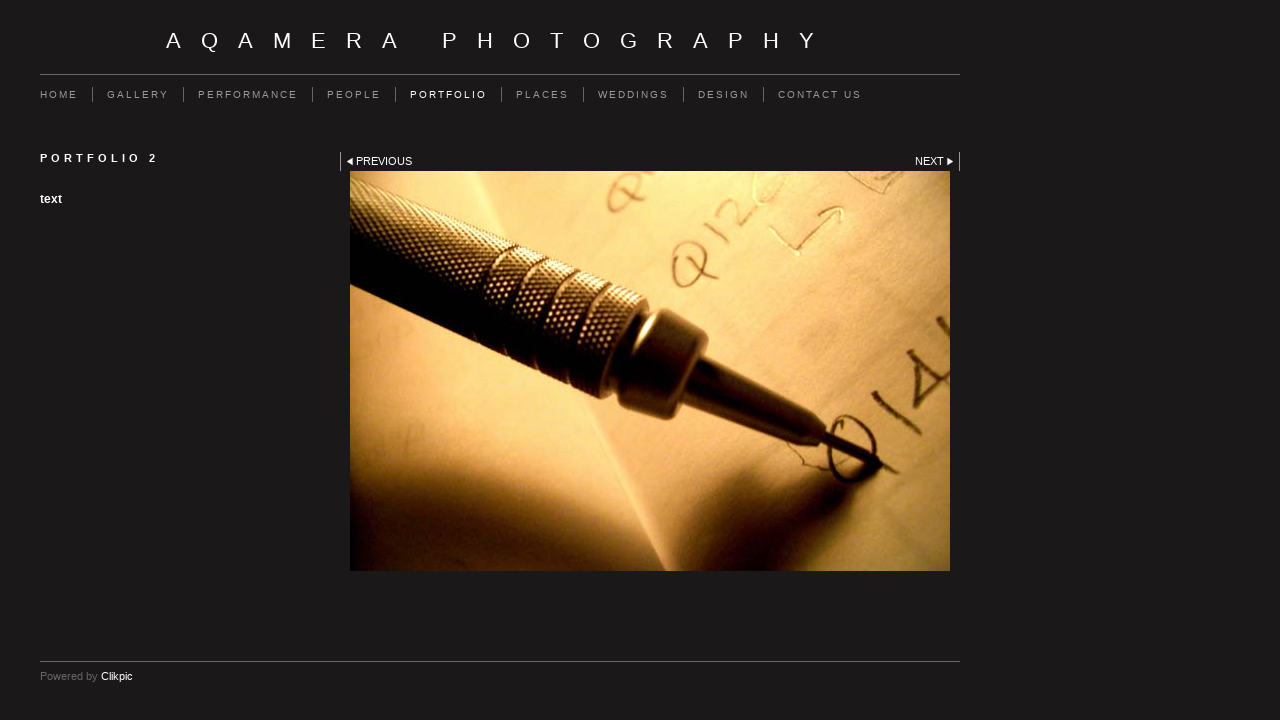

--- FILE ---
content_type: text/html
request_url: https://www.aqamera.com/photo_13566929.html
body_size: 3995
content:
<!DOCTYPE html>
<html lang='en'>
<head>
 <title>Aqamera Photography: text</title>
 <meta name='robots' content='index,follow'>
 <meta name='viewport' content='width=device-width, initial-scale=1.0'>
 <meta name='rating' content='General'>
 <meta http-equiv='content-type' content='text/html; charset=utf-8'>
 <link rel='canonical' href='https://aqamera.com/photo_13566929.html'>
 <link rel='stylesheet' href='style.css?c=52'>

</head>

<body class='col-SM section_section771400 action_view type_gallery content_13566929' id='body'>
<div id="ubercontainer" data-hasrows="0" data-cols="2" class="container"><div id="header" data-hasrows="0" data-cols="2" class="container"><div id="sitetitle" class="contentsection contentsection-title  scheme-title checkempty"><h1 class="sectiontitle sitetitle"><a href="index.html" class="imageLink">Aqamera Photography</a></h1></div></div><div id="topnav" data-hasrows="0" data-cols="2" class="container"><div id="main_menu" class="contentsection contentsection-menu  useSlickNav"><ul class="menu horizontal useSlickNav" id="main_menu_menu"><li class="first"><a class="section_index action_index" href="index.html">Home</a></li><li><a class="section_gallery action_index" href="gallery.html">Gallery</a></li><li><a class="section_section771413 action_index" href="section771413.html">Performance</a><ul class="submenu menu vertical section_section771413 action_index useSlickNav" id="menu4_menu"></ul></li><li><a class="section_section771412 action_index" href="section771412.html">People</a><ul class="submenu menu vertical section_section771412 action_index useSlickNav" id="menu5_menu"></ul></li><li><a class="section_section771400 action_index" href="section771400.html">Portfolio</a><ul class="submenu menu vertical section_section771400 action_index useSlickNav" id="menu6_menu"></ul></li><li><a class="section_section771402 action_index" href="section771402.html">Places</a><ul class="submenu menu vertical section_section771402 action_index useSlickNav" id="menu7_menu"></ul></li><li><a class="section_section665302 action_index" href="section665302.html">Weddings</a><ul class="submenu menu vertical section_section665302 action_index useSlickNav" id="menu8_menu"></ul></li><li><a class="section_section771382 action_index" href="section771382.html">Design</a><ul class="submenu menu vertical section_section771382 action_index useSlickNav" id="menu9_menu"></ul></li><li class="last"><a class="section_section771376 action_index" href="section771376.html">Contact us</a></li></ul></div></div><div id="content" class="subcol_wrap expandHeightContainer container" data-hasrows="0" data-cols="2">
	
	<div id="subcol" data-hasrows="0" data-cols="2" class="container"><div id="gallery_title_sub" class="contentsection contentsection-title  scheme-bighead scheme-title checkempty"><div class="sectiontitle gallery_title">Portfolio 2</div></div><div id="photo_title" class="contentsection contentsection-title  scheme-littlehead scheme-title checkempty"><div class="replaceable_photo-photo_caption">text</div></div><div id="photo_details" class="contentsection contentsection-general  checkempty"><div class="contentpadding "><div class="contentInner"><div class="replaceable_photo-details"></div></div></div></div></div>

	<div id="wrap" class="xcol_wrap container" data-hasrows="0" data-cols="2">

		<div id="maincol" data-hasrows="0" data-cols="2" class="container">

			<div id="maincol_top" data-hasrows="0" data-cols="2" class="container"><div id="previousnext_container" class="contentsection-container container hasContent" data-hasrows="0" data-cols="2"><div id="previousnext_container_photos" class="contentsection-container scheme-previousnext container hasContent" data-hasrows="0" data-cols="2"><div id="photo_previous" class="contentsection contentsection-button disable_client related-photo_photo action-goPrevious scheme-nav_button"><div class="button clearfix left"><a href="photo_13566946.html" class="imageLink"><span class="icon"><svg xmlns="http://www.w3.org/2000/svg" version="1.1" x="0px" y="0px" viewbox="0 0 20 20" preserveaspectratio="none" xml:space="preserve" enable-background="new 0 0 20 20"><polygon points="16 0 16 20 0 10 " /></svg></span><span class="caption">Previous</span></a></div></div><div id="photo_next" class="contentsection contentsection-button disable_client related-photo_photo action-goNext scheme-nav_button scheme-pagination-right scheme-next"><div class="button clearfix right"><a href="photo_13566930.html" class="imageLink"><span class="icon"><svg xmlns="http://www.w3.org/2000/svg" version="1.1" x="0px" y="0px" viewbox="0 0 20 20" preserveaspectratio="none" xml:space="preserve" enable-background="new 0 0 20 20"><polygon points="4 0 4 20 20 10 " /></svg></span><span class="caption">Next</span></a></div></div></div></div><div id="photo_photo" class="contentsection contentsection-photo clikAlign-flexi scheme-30046 scheme-rotator"><div class="contentpadding "><div class="contentInner"><div id="imagePhoto_13566929" class="photo"><img class="mainphoto photo" src="https://amazon.clikpic.com/johnld/images/text.jpg" id="mainPic" name="mainPic" alt="text"></div><div class="containerWrap"></div></div></div></div></div>

			

			
			
			

		</div>

		

	</div>

	
</div><div id="footer" data-hasrows="0" data-cols="2" class="container"><div id="poweredby" class="contentsection contentsection-text  contentsection-read_only checkempty"><div class="listitem first">Powered by <a target="_blank" title="" href="http://www.clikpic.com">Clikpic</a></div></div></div><div id="photo_popup" class="contentsection-popup_container container hasContent  position-absolute valign-top halign-center" data-hasrows="0" data-cols="2"><div id="photo_popup_photo" class="contentsection contentsection-photo clikAlign-Hshrink clikAlign-center clikAlign-Vshrink clikAlign-top scheme-rotator"><div class="contentpadding "><div class="contentInner"><div id="imagePhoto_13566929" class="photo"><img class="mainphoto photo" src="https://amazon.clikpic.com/johnld/images/text.jpg" id="mainPic" name="mainPic" alt="text"></div><div class="containerWrap"></div></div></div></div><div id="photo_popup_next" class="contentsection contentsection-button disable_never scheme-nav_button scheme-popup_buttons scheme-next scheme-button_right"><div class="button clearfix right"><a href="" class="imageLink"><span class="icon"><svg xmlns="http://www.w3.org/2000/svg" version="1.1" x="0px" y="0px" viewbox="0 0 20 20" preserveaspectratio="none" xml:space="preserve" enable-background="new 0 0 20 20"><polygon points="4 0 4 20 20 10 " /></svg></span><span class="caption">Next</span></a></div></div><div id="photo_popup_previous" class="contentsection contentsection-button disable_never scheme-nav_button scheme-popup_buttons"><div class="button clearfix left"><a href="" class="imageLink"><span class="icon"><svg xmlns="http://www.w3.org/2000/svg" version="1.1" x="0px" y="0px" viewbox="0 0 20 20" preserveaspectratio="none" xml:space="preserve" enable-background="new 0 0 20 20"><polygon points="16 0 16 20 0 10 " /></svg></span><span class="caption">Previous</span></a></div></div><div id="photo_popup_title" class="contentsection contentsection-general  scheme-title"><div class="contentpadding "><div class="contentInner"><span class="replaceable replaceable_photo-caption"></span></div></div></div><div id="photo_popup_close" class="contentsection contentsection-button disable_never scheme-nav_button scheme-popup_buttons scheme-button_close"><div class="button clearfix left"><span class="icon"><svg version="1.1" xmlns="http://www.w3.org/2000/svg" xmlns:xlink="http://www.w3.org/1999/xlink" x="0px" y="0px" preserveaspectratio="none" width="357px" height="357px" viewbox="0 0 357 357" style="enable-background:new 0 0 357 357;" xml:space="preserve">
<polygon points="357,35.7 321.3,0 178.5,142.8 35.7,0 0,35.7 142.8,178.5 0,321.3 35.7,357 178.5,214.2 321.3,357 357,321.3 
214.2,178.5 		" />
</svg></span><span class="caption"></span></div></div><div id="photo_popup_details" class="contentsection contentsection-general "><div class="contentpadding "><div class="contentInner"><div class="replaceable_photo-details"></div></div></div></div></div></div><div id="background"></div><script>
	 if( !('clik' in window) ) clik = {}; clik.viewports = [{"minwidth":0,"contentsections":{"photo_popup":{"position":"absolute","vertical":0,"orientation_h":"center","orientation_v":"top"},"photo_popup_next":{"position":"absolute","vertical":50,"horizontal":0,"orientation_h":"right","orientation_v":"top"},"photo_popup_close":{"position":"absolute","ownWidth":12,"vertical":3,"horizontal":3,"orientation_h":"right","orientation_v":"top"},"photo_popup_previous":{"position":"absolute","vertical":50,"horizontal":0,"orientation_h":"left","orientation_v":"top"},"photo_next":{"position":"absolute","vertical":0,"horizontal":0,"orientation_h":"right","orientation_v":"top"}},"xcol":1,"subcol":1,"name":"main","maxwidth":0},{"minwidth":0,"contentsections":{},"xcol":0,"subcol":1,"name":"mid","maxwidth":980},{"minwidth":0,"contentsections":{"footer_center":{"ownWidth":"auto"},"footer_right":{"position":"static","ownWidth":"auto"},"footer_left":{"position":"static","ownWidth":"auto"}},"xcol":0,"subcol":0,"name":"mobile","maxwidth":600}]; clik.getGalleryUrl = 'gallery-{galleries_id}.js'; clik.mobileThreshold = 600;
</script>
 <script src="//ajax.googleapis.com/ajax/libs/jquery/1.11.3/jquery.min.js"></script>
 <script src="/_common/_scripts/_min/jquery-migrate-1.2.1.min.js"></script>
 <script src="/_common/_scripts/_min/jquery.clikUtils_v7.190211.min.js"></script>
 <script src="/_common/_scripts/_min/clik.default.pack.js"></script>
 <script src="/_common/_scripts/_min/clik.cart.pack.js"></script>
 <script src="/_common/_scripts/_min/jquery.slicknav_v1.0.4.2.min.js"></script>
 <script src="/_common/_scripts/_min/jquery.clikCommon_v1.min.js"></script>
 <script src="/_common/_scripts/_min/jquery.clikPopup_2.2.min.js"></script>
 <script src="/_common/_scripts/_min/jquery.clikSlideshow_1.8.2.min.js"></script>
 <script src="/_common/_scripts/_min/jquery.clikMenu_v4.min.js"></script>
 <script src="/_common/_scripts/_min/mustache_2.2.1.min.js"></script>
 <script src="/_common/_scripts/_min/jquery.lightbox_me.min.js"></script>
 <script src="/_common/_scripts/_min/jquery.touchSwipe_v1.6.min.js"></script>
 <script src='./clikpic.js?c=52'></script>
 <script src='./image_sets.js?c=52'></script>
 <script src='./gallery-647791.js?c=52'></script>
<script>
jQuery(document).ready(function(){
	$('#photo_popup').bind('initialiseContent', function(e){ 	if (!$(this).data('initialized')) { 		$(this).parent().clikAlign(true,true); 		
clik.rotator.init({"autoHidePanels":1,"useTouch":true,"adjustPanelWidth":false,"cropOutsidePadding":true,"touchThreshold":75,"showPanels":0,"stopOnHover":1,"initialTimeout":5000,"photoSpacing":10,"timeout":0,"element":"#photo_popup_photo div.photo","showControls":0,"updateHash":true,"relatedContentSections":"#photo_popup","updateHistory":false,"autoHideControls":false,"speed":1000,"updateDocumentTitle":false,"photoArray":"photos","keyControl":1,"cycle":true,"useNavImages":false,"transitionMode":"fade","randomiseAll":false,"randomise":true,"link":"next","touchFallbackToMouseEvents":false,"image_sets_id":"gallery"}); 		$(this).data('initialized',1); 	} 	$(this).parent().clikAlign(true,true); }); $('body').clikAlign(true,true);
$('#main_menu').find('>.menu').slicknav({"removeIds":false,"arrowPosition":"after","buttonIconAlign":"left","duration":300,"removeItems":".menuTitle","keepAClasses":true,"parentTag":"a","allowParentLinks":true,"closeOnClick":false,"removeStyles":false,"duplicate":true,"openedSymbol":"<svg \txmlns=\"http://www.w3.org/2000/svg\" version=\"1.1\" xml:space=\"preserve\" viewBox=\"0 0 20 20\" preserveAspectRatio=\"none\"><polygon points=\"0 0 20 0 10 17.32\"/></svg>","nestedParentLinks":true,"showChildren":false,"label":"","easingClose":"swing","hamburgerIcon":"<svg xmlns=\"http://www.w3.org/2000/svg\" version=\"1.1\" x=\"0px\" y=\"0px\" viewBox=\"0 0 32 32\" preserveAspectRatio=\"none\" xml:space=\"preserve\" enable-background=\"new 0 0 32 32\"><path d=\"M4,10h24c1.104,0,2-0.896,2-2s-0.896-2-2-2H4C2.896,6,2,6.896,2,8S2.896,10,4,10z M28,14H4c-1.104,0-2,0.896-2,2  s0.896,2,2,2h24c1.104,0,2-0.896,2-2S29.104,14,28,14z M28,22H4c-1.104,0-2,0.896-2,2s0.896,2,2,2h24c1.104,0,2-0.896,2-2  S29.104,22,28,22z\"/></svg>","button_prependTo":"#header","listPosition":"normal","prependTo":"#topnav","easingOpen":"swing","closedSymbol":"<svg \txmlns=\"http://www.w3.org/2000/svg\" version=\"1.1\" xml:space=\"preserve\" viewBox=\"0 0 20 20\" preserveAspectRatio=\"none\"><polygon points=\"0 0 0 20 17.32 10\"/></svg>","removeClasses":true});$('.slicknav-of-main_menu .slicknav_nav').menuHighlight('current').end(); $('#main_menu').find('>.menu').menuHighlight('current').end().clikMenu({"menu_submenus":true,"menu_opencurrent":false,"insertAfter":"self","submenuPosClass":"","menu_rollovermenus":1,"menu_hideothers":false,"menu_opencurrentparent":false});$('div.contentsection-submenu.submenus-of-main_menu').find('>.menu').menuHighlight('current').end().clikSubMenu({"menu_speed":300,"menu_opencurrent":false,"menu_orientation":"vertical","menu_subminwidth":0,"positionAtH":"right","menu_positioning":"relative","positionAtV":"bottom","menu_rollovermenus":1,"offsetH":0,"menu_animation":"opacity","menu_hideothers":false,"offsetV":0,"menu_opencurrentparent":false});
clik.rotator.init({"autoHidePanels":1,"useTouch":true,"adjustPanelWidth":false,"cropOutsidePadding":true,"touchThreshold":75,"showPanels":false,"stopOnHover":1,"initialTimeout":0,"photoSpacing":10,"timeout":0,"element":"#photo_photo div.photo","showControls":false,"updateHash":1,"relatedContentSections":"#photo_title,#photo_details,#location_text,#gallery_others,#photo_description","updateHistory":1,"autoHideControls":false,"speed":0,"updateDocumentTitle":1,"photoArray":"photos","keyControl":1,"cycle":true,"useNavImages":false,"transitionMode":"fade","randomiseAll":false,"randomise":true,"link":"next","touchFallbackToMouseEvents":false,"image_sets_id":"gallery"});
$("#photo_previous").on("click.clikAction",function(e){ $("#photo_photo").trigger("goPrevious"); return false;});
$("#photo_next").on("click.clikAction",function(e){ $("#photo_photo").trigger("goNext"); return false;});
$('#photo_popup').clikPopup({"classPrefix":"lb-photo_popup","autoHideControls":true,"cycle":false,"overlaySpeed":200,"popup":"#photo_popup","showOverlay":true,"appearEffect":"fadeIn","lightboxSpeed":200});
			
			(function(){
				var cs;
				$('#photo_popup')
				.hide().bind('open', function(e, options){
					cs = $(this).lightbox_me($.extend(
						{"classPrefix":"lb-photo_popup","autoHideControls":true,"cycle":false,"overlaySpeed":200,"popup":"#photo_popup","showOverlay":true,"appearEffect":"fadeIn","lightboxSpeed":200},
						options,
						{onLoad: function(){cs.trigger('initialiseContent');}}
					));
				})
				.undelegate('[id=photo_popup_close], a.close', 'click').delegate('[id=photo_popup_close], a.close', 'click', function(){
					cs.trigger('close');
					return false;
				})
				.trigger('popupInit');
			})();
$('#photo_popup_next a').bind('click.photoControl',function(){$('#photo_popup_photo').trigger('goNext'); return false;});
$('#photo_popup_previous a').bind('click.photoControl',function(){$('#photo_popup_photo').trigger('goPrevious'); return false;}); $('.inlineImage .imageLink').filter(function(){return $(this).find('img.popup').length}).clikPopup({ parentSelector : 'a.imageLink', inlineImageMode: true });$('body').delegate('a[data-cs]', 'click', function(){var cs = $(this).data('cs');$('#'+cs+'.contentsection-popup_container').trigger('open');return false;});
});
</script>
<img width='0' height='0' alt='' style='margin:0; height:0; width:0; padding:0; border:0;' src='counter.cfm?section=section771400&site=johnld&type=gif'>

</body>
</html>


--- FILE ---
content_type: application/javascript
request_url: https://www.aqamera.com/clikpic.js?c=52
body_size: 8100
content:
window.thumbnails = {};
thumbnails[9023335] = clik.newPhoto({"height":106,"caption":"","galleries_id":475577,"server_id":68,"width":160,"alt":"","id":"9023335","link":"photo_9023335.html","src":"DSC_6517_thumb.JPG"}, 1);
thumbnails[9023449] = clik.newPhoto({"height":106,"caption":"","galleries_id":475577,"server_id":68,"width":160,"alt":"","id":"9023449","link":"photo_9023449.html","src":"DSC_6698_thumb.JPG"}, 1);
thumbnails[9023498] = clik.newPhoto({"height":106,"caption":"","galleries_id":475577,"server_id":68,"width":160,"alt":"","id":"9023498","link":"photo_9023498.html","src":"DSC_6898_thumb.JPG"}, 1);
thumbnails[9023545] = clik.newPhoto({"height":241,"caption":"","galleries_id":475577,"server_id":68,"width":160,"alt":"","id":"9023545","link":"photo_9023545.html","src":"DSC_65551_thumb.JPG"}, 1);
thumbnails[9023656] = clik.newPhoto({"height":241,"caption":"","galleries_id":475577,"server_id":68,"width":160,"alt":"","id":"9023656","link":"photo_9023656.html","src":"DSC_6629_thumb.JPG"}, 1);
thumbnails[9023677] = clik.newPhoto({"height":241,"caption":"","galleries_id":475577,"server_id":68,"width":160,"alt":"","id":"9023677","link":"photo_9023677.html","src":"DSC_6657_thumb.JPG"}, 1);
thumbnails[9023823] = clik.newPhoto({"height":241,"caption":"","galleries_id":475577,"server_id":68,"width":160,"alt":"","id":"9023823","link":"photo_9023823.html","src":"DSC_6808_thumb.JPG"}, 1);
thumbnails[9023978] = clik.newPhoto({"height":241,"caption":"","galleries_id":475577,"server_id":68,"width":160,"alt":"","id":"9023978","link":"photo_9023978.html","src":"DSC_6891_thumb.JPG"}, 1);
thumbnails[9024050] = clik.newPhoto({"height":241,"caption":"","galleries_id":475577,"server_id":68,"width":160,"alt":"","id":"9024050","link":"photo_9024050.html","src":"DSC_6911_thumb.JPG"}, 1);
thumbnails[9024125] = clik.newPhoto({"height":241,"caption":"","galleries_id":475577,"server_id":68,"width":160,"alt":"","id":"9024125","link":"photo_9024125.html","src":"DSC_6956_thumb.JPG"}, 1);
thumbnails[9054024] = clik.newPhoto({"height":107,"caption":"","galleries_id":647793,"server_id":68,"width":160,"alt":"","id":"9054024","link":"photo_9054024.html","src":"CIMG1580a_thumb.jpg"}, 1);
thumbnails[13566939] = clik.newPhoto({"height":107,"caption":"nene reeds","galleries_id":647791,"server_id":68,"width":160,"alt":"nene reeds","id":"13566939","link":"photo_13566939.html","src":"nene_reeds_thumb.jpg"}, 1);
thumbnails[13566920] = clik.newPhoto({"height":106,"caption":"going underground","galleries_id":647791,"server_id":68,"width":160,"alt":"going underground","id":"13566920","link":"photo_13566920.html","src":"going_underground_thumb.jpg"}, 1);
thumbnails[13566921] = clik.newPhoto({"height":107,"caption":"candles","galleries_id":647791,"server_id":68,"width":160,"alt":"candles","id":"13566921","link":"photo_13566921.html","src":"candles_2_thumb.jpg"}, 1);
thumbnails[13572180] = clik.newPhoto({"height":106,"caption":"cape","galleries_id":647791,"server_id":68,"width":160,"alt":"cape","id":"13572180","link":"photo_13572180.html","src":"cape_thumb.jpg"}, 1);
thumbnails[10813091] = clik.newPhoto({"height":240,"caption":"DSC 0117","galleries_id":548434,"server_id":68,"width":160,"alt":"DSC 0117","id":"10813091","link":"photo_10813091.html","src":"DSC_0117_thumb.JPG"}, 1);
thumbnails[12441718] = clik.newPhoto({"height":106,"caption":"DSC 0173 LR","galleries_id":475524,"server_id":68,"width":160,"alt":"DSC 0173 LR","id":"12441718","link":"photo_12441718.html","src":"DSC_0173_LR_thumb.jpg"}, 1);
thumbnails[12802419] = clik.newPhoto({"height":90,"caption":"P32 - landscapeLR600px","galleries_id":"","server_id":68,"width":160,"alt":"P32 - landscapeLR600px","id":"12802419","link":"#","src":"P32_-_landscapeLR600px_thumb.jpg"}, 1);
thumbnails[13572149] = clik.newPhoto({"height":107,"caption":"barbican triple","galleries_id":647793,"server_id":68,"width":160,"alt":"barbican triple","id":"13572149","link":"photo_13572149.html","src":"barbican_triple1_thumb.jpg"}, 1);
thumbnails[13572178] = clik.newPhoto({"height":107,"caption":"acorn","galleries_id":647791,"server_id":68,"width":160,"alt":"acorn","id":"13572178","link":"photo_13572178.html","src":"acorn_thumb.jpg"}, 1);
thumbnails[13574915] = clik.newPhoto({"height":97,"caption":"viva logo","galleries_id":647781,"server_id":68,"width":160,"alt":"viva logo","id":"13574915","link":"photo_13574915.html","src":"viva_logo_thumb.jpg"}, 1);
thumbnails[13574934] = clik.newPhoto({"height":242,"caption":"sara","galleries_id":647797,"server_id":68,"width":160,"alt":"sara","id":"13574934","link":"photo_13574934.html","src":"sara_thumb.jpg"}, 1);
thumbnails[13566272] = clik.newPhoto({"height":226,"caption":"Poster design for Derngate Proms 2015","galleries_id":647781,"server_id":68,"width":160,"alt":"Poster design for Derngate Proms 2015","id":"13566272","link":"photo_13566272.html","src":"Derngate_Poster_07_LO-RES_thumb.jpg"}, 1);
thumbnails[13566490] = clik.newPhoto({"height":107,"caption":"The Short Straw #07LR","galleries_id":647781,"server_id":68,"width":160,"alt":"The Short Straw #07LR","id":"13566490","link":"photo_13566490.html","src":"The_Short_Straw_07LR2_thumb.jpg"}, 1);
thumbnails[13574935] = clik.newPhoto({"height":107,"caption":"striker","galleries_id":647797,"server_id":68,"width":160,"alt":"striker","id":"13574935","link":"photo_13574935.html","src":"striker_thumb.jpg"}, 1);
thumbnails[13574933] = clik.newPhoto({"height":241,"caption":"rosi","galleries_id":647797,"server_id":68,"width":160,"alt":"rosi","id":"13574933","link":"photo_13574933.html","src":"rosi_thumb.jpg"}, 1);
thumbnails[10813092] = clik.newPhoto({"height":107,"caption":"DSC 0122","galleries_id":548434,"server_id":68,"width":160,"alt":"DSC 0122","id":"10813092","link":"photo_10813092.html","src":"DSC_0122_thumb.JPG"}, 1);
thumbnails[12802420] = clik.newPhoto({"height":90,"caption":"P037 - the turning of the seasonsLR600px","galleries_id":"","server_id":68,"width":160,"alt":"P037 - the turning of the seasonsLR600px","id":"12802420","link":"#","src":"P037_-_the_turning_of_the_seasonsLR600px_thumb.jpg"}, 1);
thumbnails[13566877] = clik.newPhoto({"height":213,"caption":"gothiq","galleries_id":647797,"server_id":68,"width":160,"alt":"gothiq","id":"13566877","link":"photo_13566877.html","src":"gothiq_thumb.jpg"}, 1);
thumbnails[13566979] = clik.newPhoto({"height":108,"caption":"01 Un Ballo in Maschera","galleries_id":647801,"server_id":68,"width":160,"alt":"01 Un Ballo in Maschera","id":"13566979","link":"photo_13566979.html","src":"01_Un_Ballo_in_Maschera1_thumb.jpg"}, 1);
thumbnails[13572179] = clik.newPhoto({"height":107,"caption":"bungee","galleries_id":647791,"server_id":68,"width":160,"alt":"bungee","id":"13572179","link":"photo_13572179.html","src":"bungee_thumb.jpg"}, 1);
thumbnails[13574917] = clik.newPhoto({"height":106,"caption":"antimidas","galleries_id":647801,"server_id":68,"width":160,"alt":"antimidas","id":"13574917","link":"photo_13574917.html","src":"antimidas_thumb.jpg"}, 1);
thumbnails[13574931] = clik.newPhoto({"height":107,"caption":"lexy","galleries_id":647797,"server_id":68,"width":160,"alt":"lexy","id":"13574931","link":"photo_13574931.html","src":"lexy_thumb.jpg"}, 1);
thumbnails[13574932] = clik.newPhoto({"height":240,"caption":"recital","galleries_id":647797,"server_id":68,"width":160,"alt":"recital","id":"13574932","link":"photo_13574932.html","src":"recital_thumb.jpg"}, 1);
thumbnails[13566876] = clik.newPhoto({"height":107,"caption":"friends","galleries_id":647797,"server_id":68,"width":160,"alt":"friends","id":"13566876","link":"photo_13566876.html","src":"friends_thumb.jpg"}, 1);
thumbnails[10813093] = clik.newPhoto({"height":106,"caption":"DSC 0128","galleries_id":548434,"server_id":68,"width":160,"alt":"DSC 0128","id":"10813093","link":"photo_10813093.html","src":"DSC_0128_thumb.JPG"}, 1);
thumbnails[12441720] = clik.newPhoto({"height":106,"caption":"DSC 0178 LR","galleries_id":475524,"server_id":68,"width":160,"alt":"DSC 0178 LR","id":"12441720","link":"photo_12441720.html","src":"DSC_0178_LR_thumb.jpg"}, 1);
thumbnails[12802421] = clik.newPhoto({"height":90,"caption":"P45 - ring 13LR600px","galleries_id":"","server_id":68,"width":160,"alt":"P45 - ring 13LR600px","id":"12802421","link":"#","src":"P45_-_ring_13LR600px_thumb.jpg"}, 1);
thumbnails[13566878] = clik.newPhoto({"height":107,"caption":"grin","galleries_id":647797,"server_id":68,"width":160,"alt":"grin","id":"13566878","link":"photo_13566878.html","src":"grin_thumb.jpg"}, 1);
thumbnails[13566980] = clik.newPhoto({"height":224,"caption":"02 Tales of Hoffmann","galleries_id":647801,"server_id":68,"width":160,"alt":"02 Tales of Hoffmann","id":"13566980","link":"photo_13566980.html","src":"02_Tales_of_Hoffmann1_thumb.jpg"}, 1);
thumbnails[13572151] = clik.newPhoto({"height":107,"caption":"geese","galleries_id":647793,"server_id":68,"width":160,"alt":"geese","id":"13572151","link":"photo_13572151.html","src":"geese1_thumb.jpg"}, 1);
thumbnails[13574918] = clik.newPhoto({"height":240,"caption":"bathe","galleries_id":647801,"server_id":68,"width":160,"alt":"bathe","id":"13574918","link":"photo_13574918.html","src":"bathe_thumb.jpg"}, 1);
thumbnails[13572150] = clik.newPhoto({"height":240,"caption":"bridge of aspiration","galleries_id":647793,"server_id":68,"width":160,"alt":"bridge of aspiration","id":"13572150","link":"photo_13572150.html","src":"bridge_of_aspiration1_thumb.jpg"}, 1);
thumbnails[10813094] = clik.newPhoto({"height":106,"caption":"DSC 0130","galleries_id":548434,"server_id":68,"width":160,"alt":"DSC 0130","id":"10813094","link":"photo_10813094.html","src":"DSC_0130_thumb.JPG"}, 1);
thumbnails[12802423] = clik.newPhoto({"height":90,"caption":"P63 - count 9LR600px","galleries_id":"","server_id":68,"width":160,"alt":"P63 - count 9LR600px","id":"12802423","link":"#","src":"P63_-_count_9LR600px_thumb.jpg"}, 1);
thumbnails[13566879] = clik.newPhoto({"height":107,"caption":"hand to hand","galleries_id":647797,"server_id":68,"width":160,"alt":"hand to hand","id":"13566879","link":"photo_13566879.html","src":"hand_to_hand_thumb.jpg"}, 1);
thumbnails[13566981] = clik.newPhoto({"height":108,"caption":"03 Madama Butterfly","galleries_id":647801,"server_id":68,"width":160,"alt":"03 Madama Butterfly","id":"13566981","link":"photo_13566981.html","src":"03_Madama_Butterfly1_thumb.jpg"}, 1);
thumbnails[13572152] = clik.newPhoto({"height":107,"caption":"phone","galleries_id":647793,"server_id":68,"width":160,"alt":"phone","id":"13572152","link":"photo_13572152.html","src":"phone1_thumb.jpg"}, 1);
thumbnails[13572181] = clik.newPhoto({"height":106,"caption":"feet","galleries_id":647791,"server_id":68,"width":160,"alt":"feet","id":"13572181","link":"photo_13572181.html","src":"feet_thumb.jpg"}, 1);
thumbnails[13574919] = clik.newPhoto({"height":106,"caption":"dance 3","galleries_id":647801,"server_id":68,"width":160,"alt":"dance 3","id":"13574919","link":"photo_13574919.html","src":"dance_3_thumb.jpg"}, 1);
thumbnails[10813095] = clik.newPhoto({"height":240,"caption":"DSC 0132","galleries_id":548434,"server_id":68,"width":160,"alt":"DSC 0132","id":"10813095","link":"photo_10813095.html","src":"DSC_0132_thumb.JPG"}, 1);
thumbnails[12441722] = clik.newPhoto({"height":240,"caption":"DSC 0201 LR","galleries_id":475524,"server_id":68,"width":160,"alt":"DSC 0201 LR","id":"12441722","link":"photo_12441722.html","src":"DSC_0201_LR_thumb.jpg"}, 1);
thumbnails[12802424] = clik.newPhoto({"height":90,"caption":"P065 - seasons bare bonesLR600px","galleries_id":"","server_id":68,"width":160,"alt":"P065 - seasons bare bonesLR600px","id":"12802424","link":"#","src":"P065_-_seasons_bare_bonesLR600px_thumb.jpg"}, 1);
thumbnails[13566880] = clik.newPhoto({"height":107,"caption":"kiss","galleries_id":647797,"server_id":68,"width":160,"alt":"kiss","id":"13566880","link":"photo_13566880.html","src":"kiss_thumb.jpg"}, 1);
thumbnails[13566982] = clik.newPhoto({"height":107,"caption":"04 Tosca","galleries_id":647801,"server_id":68,"width":160,"alt":"04 Tosca","id":"13566982","link":"photo_13566982.html","src":"04_Tosca1_thumb.jpg"}, 1);
thumbnails[13572182] = clik.newPhoto({"height":107,"caption":"glasses","galleries_id":647791,"server_id":68,"width":160,"alt":"glasses","id":"13572182","link":"photo_13572182.html","src":"glasses_thumb.jpg"}, 1);
thumbnails[13574920] = clik.newPhoto({"height":160,"caption":"dr dog","galleries_id":647801,"server_id":68,"width":160,"alt":"dr dog","id":"13574920","link":"photo_13574920.html","src":"dr_dog_thumb.jpg"}, 1);
thumbnails[10813096] = clik.newPhoto({"height":106,"caption":"DSC 0162","galleries_id":548434,"server_id":68,"width":160,"alt":"DSC 0162","id":"10813096","link":"photo_10813096.html","src":"DSC_0162_thumb.JPG"}, 1);
thumbnails[12802425] = clik.newPhoto({"height":90,"caption":"P099 - Castle HautdesertLR600px","galleries_id":"","server_id":68,"width":160,"alt":"P099 - Castle HautdesertLR600px","id":"12802425","link":"#","src":"P099_-_Castle_HautdesertLR600px_thumb.jpg"}, 1);
thumbnails[13566881] = clik.newPhoto({"height":107,"caption":"lenka","galleries_id":647797,"server_id":68,"width":160,"alt":"lenka","id":"13566881","link":"photo_13566881.html","src":"lenka_thumb.jpg"}, 1);
thumbnails[13566983] = clik.newPhoto({"height":131,"caption":"05 Masterclass","galleries_id":647801,"server_id":68,"width":160,"alt":"05 Masterclass","id":"13566983","link":"photo_13566983.html","src":"05_Masterclass1_thumb.jpg"}, 1);
thumbnails[13572183] = clik.newPhoto({"height":106,"caption":"holdups","galleries_id":647791,"server_id":68,"width":160,"alt":"holdups","id":"13572183","link":"photo_13572183.html","src":"holdups_thumb.jpg"}, 1);
thumbnails[13574921] = clik.newPhoto({"height":114,"caption":"elektra model","galleries_id":647801,"server_id":68,"width":160,"alt":"elektra model","id":"13574921","link":"photo_13574921.html","src":"elektra_model_thumb.jpg"}, 1);
thumbnails[13572153] = clik.newPhoto({"height":121,"caption":"west pier","galleries_id":647793,"server_id":68,"width":160,"alt":"west pier","id":"13572153","link":"photo_13572153.html","src":"west_pier1_thumb.jpg"}, 1);
thumbnails[13572154] = clik.newPhoto({"height":107,"caption":"woman with fish","galleries_id":647793,"server_id":68,"width":160,"alt":"woman with fish","id":"13572154","link":"photo_13572154.html","src":"woman_with_fish1_thumb.jpg"}, 1);
thumbnails[9054063] = clik.newPhoto({"height":107,"caption":"","galleries_id":647793,"server_id":68,"width":160,"alt":"","id":"9054063","link":"photo_9054063.html","src":"CIMG2461a_thumb.jpg"}, 1);
thumbnails[9054048] = clik.newPhoto({"height":107,"caption":"","galleries_id":647793,"server_id":68,"width":160,"alt":"","id":"9054048","link":"photo_9054048.html","src":"R0025354a_thumb.jpg"}, 1);
thumbnails[9054051] = clik.newPhoto({"height":107,"caption":"","galleries_id":647793,"server_id":68,"width":160,"alt":"","id":"9054051","link":"photo_9054051.html","src":"CIMG7363a_thumb.jpg"}, 1);
thumbnails[10813097] = clik.newPhoto({"height":106,"caption":"DSC 0165","galleries_id":548434,"server_id":68,"width":160,"alt":"DSC 0165","id":"10813097","link":"photo_10813097.html","src":"DSC_0165_thumb.JPG"}, 1);
thumbnails[12802426] = clik.newPhoto({"height":90,"caption":"P122 - ruins 6LR600px","galleries_id":"","server_id":68,"width":160,"alt":"P122 - ruins 6LR600px","id":"12802426","link":"#","src":"P122_-_ruins_6LR600px_thumb.jpg"}, 1);
thumbnails[13566673] = clik.newPhoto({"height":106,"caption":"Copy (2) of DSC 0014g","galleries_id":"","server_id":68,"width":160,"alt":"Copy (2) of DSC 0014g","id":"13566673","link":"#","src":"Copy_2_of_DSC_0014g_1_thumb.jpg"}, 1);
thumbnails[13566882] = clik.newPhoto({"height":240,"caption":"pastel","galleries_id":647797,"server_id":68,"width":160,"alt":"pastel","id":"13566882","link":"photo_13566882.html","src":"pastel_thumb.jpg"}, 1);
thumbnails[13566984] = clik.newPhoto({"height":236,"caption":"06 Weisse Rose","galleries_id":647801,"server_id":68,"width":160,"alt":"06 Weisse Rose","id":"13566984","link":"photo_13566984.html","src":"06_Weisse_Rose1_thumb.jpg"}, 1);
thumbnails[13572184] = clik.newPhoto({"height":107,"caption":"leaf","galleries_id":647791,"server_id":68,"width":160,"alt":"leaf","id":"13572184","link":"photo_13572184.html","src":"leaf_thumb.jpg"}, 1);
thumbnails[13574922] = clik.newPhoto({"height":106,"caption":"ibsen","galleries_id":647801,"server_id":68,"width":160,"alt":"ibsen","id":"13574922","link":"photo_13574922.html","src":"ibsen_thumb.jpg"}, 1);
thumbnails[13566670] = clik.newPhoto({"height":240,"caption":"CIMG5089a","galleries_id":647793,"server_id":68,"width":160,"alt":"CIMG5089a","id":"13566670","link":"photo_13566670.html","src":"CIMG5089a_thumb.jpg"}, 1);
thumbnails[9054056] = clik.newPhoto({"height":240,"caption":"","galleries_id":647793,"server_id":68,"width":160,"alt":"","id":"9054056","link":"photo_9054056.html","src":"CIMG2238a_thumb.jpg"}, 1);
thumbnails[9054066] = clik.newPhoto({"height":106,"caption":"","galleries_id":647793,"server_id":68,"width":160,"alt":"","id":"9054066","link":"photo_9054066.html","src":"Copy_2_of_DSC_0014g_thumb.jpg"}, 1);
thumbnails[9054074] = clik.newPhoto({"height":241,"caption":"","galleries_id":647793,"server_id":68,"width":160,"alt":"","id":"9054074","link":"photo_9054074.html","src":"DSC_0159a_thumb.jpg"}, 1);
thumbnails[9054111] = clik.newPhoto({"height":240,"caption":"","galleries_id":647793,"server_id":68,"width":160,"alt":"","id":"9054111","link":"photo_9054111.html","src":"CIMG6960a_thumb.jpg"}, 1);
thumbnails[9054116] = clik.newPhoto({"height":106,"caption":"","galleries_id":647793,"server_id":68,"width":160,"alt":"","id":"9054116","link":"photo_9054116.html","src":"DSC_0559a_thumb.jpg"}, 1);
thumbnails[10813098] = clik.newPhoto({"height":106,"caption":"DSC 0183","galleries_id":548434,"server_id":68,"width":160,"alt":"DSC 0183","id":"10813098","link":"photo_10813098.html","src":"DSC_0183_thumb.JPG"}, 1);
thumbnails[12441725] = clik.newPhoto({"height":215,"caption":"DSC 0211 LR","galleries_id":475524,"server_id":68,"width":160,"alt":"DSC 0211 LR","id":"12441725","link":"photo_12441725.html","src":"DSC_0211_LR_thumb.jpg"}, 1);
thumbnails[12802427] = clik.newPhoto({"height":90,"caption":"Gawain hall 34700 DOUBLELR600px","galleries_id":"","server_id":68,"width":160,"alt":"Gawain hall 34700 DOUBLELR600px","id":"12802427","link":"#","src":"Gawain_hall_34700_DOUBLELR600px_thumb.jpg"}, 1);
thumbnails[13566674] = clik.newPhoto({"height":241,"caption":"DSC 0159a","galleries_id":"","server_id":68,"width":160,"alt":"DSC 0159a","id":"13566674","link":"#","src":"DSC_0159a_1_thumb.jpg"}, 1);
thumbnails[13566883] = clik.newPhoto({"height":107,"caption":"punchline","galleries_id":647797,"server_id":68,"width":160,"alt":"punchline","id":"13566883","link":"photo_13566883.html","src":"punchline_thumb.jpg"}, 1);
thumbnails[13566985] = clik.newPhoto({"height":251,"caption":"07 Death In Venice","galleries_id":647801,"server_id":68,"width":160,"alt":"07 Death In Venice","id":"13566985","link":"photo_13566985.html","src":"07_Death_In_Venice1_thumb.jpg"}, 1);
thumbnails[13574923] = clik.newPhoto({"height":106,"caption":"ingerland","galleries_id":647801,"server_id":68,"width":160,"alt":"ingerland","id":"13574923","link":"photo_13574923.html","src":"ingerland_thumb.jpg"}, 1);
thumbnails[9054120] = clik.newPhoto({"height":241,"caption":"","galleries_id":647793,"server_id":68,"width":160,"alt":"","id":"9054120","link":"photo_9054120.html","src":"DSC_0388f_thumb.jpg"}, 1);
thumbnails[10813099] = clik.newPhoto({"height":240,"caption":"DSC 0229aa","galleries_id":548434,"server_id":68,"width":160,"alt":"DSC 0229aa","id":"10813099","link":"photo_10813099.html","src":"DSC_0229aa_thumb.jpg"}, 1);
thumbnails[12441726] = clik.newPhoto({"height":106,"caption":"DSC 0215 LR","galleries_id":475524,"server_id":68,"width":160,"alt":"DSC 0215 LR","id":"12441726","link":"photo_12441726.html","src":"DSC_0215_LR_thumb.jpg"}, 1);
thumbnails[12802428] = clik.newPhoto({"height":90,"caption":"P001 - titleLR600px","galleries_id":"","server_id":68,"width":160,"alt":"P001 - titleLR600px","id":"12802428","link":"#","src":"P001_-_titleLR600px_thumb.jpg"}, 1);
thumbnails[13566675] = clik.newPhoto({"height":241,"caption":"DSC 0388f","galleries_id":"","server_id":68,"width":160,"alt":"DSC 0388f","id":"13566675","link":"#","src":"DSC_0388f_1_thumb.jpg"}, 1);
thumbnails[13566884] = clik.newPhoto({"height":107,"caption":"really","galleries_id":647797,"server_id":68,"width":160,"alt":"really","id":"13566884","link":"photo_13566884.html","src":"really_thumb.jpg"}, 1);
thumbnails[13566986] = clik.newPhoto({"height":107,"caption":"08 Danton's Death","galleries_id":647801,"server_id":68,"width":160,"alt":"08 Danton's Death","id":"13566986","link":"photo_13566986.html","src":"08_Dantons_Death1_thumb.jpg"}, 1);
thumbnails[13572186] = clik.newPhoto({"height":107,"caption":"ring","galleries_id":647791,"server_id":68,"width":160,"alt":"ring","id":"13572186","link":"photo_13572186.html","src":"ring_thumb.jpg"}, 1);
thumbnails[13574924] = clik.newPhoto({"height":240,"caption":"karenina","galleries_id":647801,"server_id":68,"width":160,"alt":"karenina","id":"13574924","link":"photo_13574924.html","src":"karenina_thumb.jpg"}, 1);
thumbnails[12802430] = clik.newPhoto({"height":90,"caption":"P003 - landLR600px","galleries_id":"","server_id":68,"width":160,"alt":"P003 - landLR600px","id":"12802430","link":"#","src":"P003_-_landLR600px_thumb.jpg"}, 1);
thumbnails[13566885] = clik.newPhoto({"height":106,"caption":"smile","galleries_id":647797,"server_id":68,"width":160,"alt":"smile","id":"13566885","link":"photo_13566885.html","src":"smile_thumb.jpg"}, 1);
thumbnails[13566987] = clik.newPhoto({"height":109,"caption":"09 Orlando","galleries_id":647801,"server_id":68,"width":160,"alt":"09 Orlando","id":"13566987","link":"photo_13566987.html","src":"09_Orlando1_thumb.jpg"}, 1);
thumbnails[13572187] = clik.newPhoto({"height":107,"caption":"shadow cycle","galleries_id":647791,"server_id":68,"width":160,"alt":"shadow cycle","id":"13572187","link":"photo_13572187.html","src":"shadow_cycle_thumb.jpg"}, 1);
thumbnails[13574925] = clik.newPhoto({"height":107,"caption":"madame bovary","galleries_id":647801,"server_id":68,"width":160,"alt":"madame bovary","id":"13574925","link":"photo_13574925.html","src":"madame_bovary_thumb.jpg"}, 1);
thumbnails[12441728] = clik.newPhoto({"height":106,"caption":"DSC 0227 LR","galleries_id":475524,"server_id":68,"width":160,"alt":"DSC 0227 LR","id":"12441728","link":"photo_12441728.html","src":"DSC_0227_LR_thumb.jpg"}, 1);
thumbnails[12802431] = clik.newPhoto({"height":90,"caption":"P006 - candlesLR600px","galleries_id":"","server_id":68,"width":160,"alt":"P006 - candlesLR600px","id":"12802431","link":"#","src":"P006_-_candlesLR600px_thumb.jpg"}, 1);
thumbnails[13566886] = clik.newPhoto({"height":120,"caption":"toes","galleries_id":647797,"server_id":68,"width":160,"alt":"toes","id":"13566886","link":"photo_13566886.html","src":"toes_thumb.jpg"}, 1);
thumbnails[13566988] = clik.newPhoto({"height":215,"caption":"10 Medea","galleries_id":647801,"server_id":68,"width":160,"alt":"10 Medea","id":"13566988","link":"photo_13566988.html","src":"10_Medea1_thumb.jpg"}, 1);
thumbnails[13572188] = clik.newPhoto({"height":107,"caption":"sleep legs","galleries_id":647791,"server_id":68,"width":160,"alt":"sleep legs","id":"13572188","link":"photo_13572188.html","src":"sleep_legs_thumb.jpg"}, 1);
thumbnails[13574926] = clik.newPhoto({"height":107,"caption":"now","galleries_id":647801,"server_id":68,"width":160,"alt":"now","id":"13574926","link":"photo_13574926.html","src":"now_thumb.jpg"}, 1);
thumbnails[12802432] = clik.newPhoto({"height":90,"caption":"P008 - castleLR600px","galleries_id":"","server_id":68,"width":160,"alt":"P008 - castleLR600px","id":"12802432","link":"#","src":"P008_-_castleLR600px_thumb.jpg"}, 1);
thumbnails[13566887] = clik.newPhoto({"height":241,"caption":"train window","galleries_id":647797,"server_id":68,"width":160,"alt":"train window","id":"13566887","link":"photo_13566887.html","src":"train_window_thumb.jpg"}, 1);
thumbnails[13566989] = clik.newPhoto({"height":108,"caption":"11 Das Schloss","galleries_id":647801,"server_id":68,"width":160,"alt":"11 Das Schloss","id":"13566989","link":"photo_13566989.html","src":"11_Das_Schloss1_thumb.jpg"}, 1);
thumbnails[13572190] = clik.newPhoto({"height":106,"caption":"undisclosed","galleries_id":647791,"server_id":68,"width":160,"alt":"undisclosed","id":"13572190","link":"photo_13572190.html","src":"undisclosed_thumb.jpg"}, 1);
thumbnails[13574927] = clik.newPhoto({"height":106,"caption":"the eye","galleries_id":647801,"server_id":68,"width":160,"alt":"the eye","id":"13574927","link":"photo_13574927.html","src":"the_eye_thumb.jpg"}, 1);
thumbnails[12802433] = clik.newPhoto({"height":90,"caption":"P14 - countLR600px","galleries_id":"","server_id":68,"width":160,"alt":"P14 - countLR600px","id":"12802433","link":"#","src":"P14_-_countLR600px_thumb.jpg"}, 1);
thumbnails[13566888] = clik.newPhoto({"height":107,"caption":"walkway","galleries_id":647797,"server_id":68,"width":160,"alt":"walkway","id":"13566888","link":"photo_13566888.html","src":"walkway_thumb.jpg"}, 1);
thumbnails[13566990] = clik.newPhoto({"height":111,"caption":"12 Weisse Rose","galleries_id":647801,"server_id":68,"width":160,"alt":"12 Weisse Rose","id":"13566990","link":"photo_13566990.html","src":"12_Weisse_Rose1_thumb.jpg"}, 1);
thumbnails[13574928] = clik.newPhoto({"height":160,"caption":"workshop","galleries_id":647801,"server_id":68,"width":160,"alt":"workshop","id":"13574928","link":"photo_13574928.html","src":"workshop_thumb.jpg"}, 1);
thumbnails[12441731] = clik.newPhoto({"height":242,"caption":"DSC 0243 LR","galleries_id":475524,"server_id":68,"width":160,"alt":"DSC 0243 LR","id":"12441731","link":"photo_12441731.html","src":"DSC_0243_LR_thumb.jpg"}, 1);
thumbnails[12802434] = clik.newPhoto({"height":90,"caption":"P014 the same dreamLR600px","galleries_id":"","server_id":68,"width":160,"alt":"P014 the same dreamLR600px","id":"12802434","link":"#","src":"P014_the_same_dreamLR600px_thumb.jpg"}, 1);
thumbnails[13566889] = clik.newPhoto({"height":240,"caption":"watching","galleries_id":647797,"server_id":68,"width":160,"alt":"watching","id":"13566889","link":"photo_13566889.html","src":"watching_thumb.jpg"}, 1);
thumbnails[13566991] = clik.newPhoto({"height":215,"caption":"13 Orlando","galleries_id":647801,"server_id":68,"width":160,"alt":"13 Orlando","id":"13566991","link":"photo_13566991.html","src":"13_Orlando1_thumb.jpg"}, 1);
thumbnails[13574929] = clik.newPhoto({"height":241,"caption":"black & white","galleries_id":647797,"server_id":68,"width":160,"alt":"black & white","id":"13574929","link":"photo_13574929.html","src":"black__white_thumb.jpg"}, 1);
thumbnails[12441732] = clik.newPhoto({"height":242,"caption":"DSC 0244 LR","galleries_id":475524,"server_id":68,"width":160,"alt":"DSC 0244 LR","id":"12441732","link":"photo_12441732.html","src":"DSC_0244_LR_thumb.jpg"}, 1);
thumbnails[12802435] = clik.newPhoto({"height":90,"caption":"P018 - the old woundsLR600px","galleries_id":"","server_id":68,"width":160,"alt":"P018 - the old woundsLR600px","id":"12802435","link":"#","src":"P018_-_the_old_woundsLR600px_thumb.jpg"}, 1);
thumbnails[13566890] = clik.newPhoto({"height":241,"caption":"what","galleries_id":647797,"server_id":68,"width":160,"alt":"what","id":"13566890","link":"photo_13566890.html","src":"what_thumb.jpg"}, 1);
thumbnails[13566993] = clik.newPhoto({"height":107,"caption":"14 Death In Venice","galleries_id":647801,"server_id":68,"width":160,"alt":"14 Death In Venice","id":"13566993","link":"photo_13566993.html","src":"14_Death_In_Venice1_thumb.jpg"}, 1);
thumbnails[13574930] = clik.newPhoto({"height":240,"caption":"jump","galleries_id":647797,"server_id":68,"width":160,"alt":"jump","id":"13574930","link":"photo_13574930.html","src":"jump_thumb.jpg"}, 1);
thumbnails[13566978] = clik.newPhoto({"height":107,"caption":"15 Weisse Rose","galleries_id":647801,"server_id":68,"width":160,"alt":"15 Weisse Rose","id":"13566978","link":"photo_13566978.html","src":"15_Weisse_Rose1_thumb.jpg"}, 1);
thumbnails[12441733] = clik.newPhoto({"height":240,"caption":"DSC 0259 LR","galleries_id":475524,"server_id":68,"width":160,"alt":"DSC 0259 LR","id":"12441733","link":"photo_12441733.html","src":"DSC_0259_LR_thumb.jpg"}, 1);
thumbnails[12802436] = clik.newPhoto({"height":90,"caption":"P020 - the court #1LR600px","galleries_id":"","server_id":68,"width":160,"alt":"P020 - the court #1LR600px","id":"12802436","link":"#","src":"P020_-_the_court_1LR600px_thumb.jpg"}, 1);
thumbnails[12441734] = clik.newPhoto({"height":240,"caption":"DSC 0274 LR","galleries_id":475524,"server_id":68,"width":160,"alt":"DSC 0274 LR","id":"12441734","link":"photo_12441734.html","src":"DSC_0274_LR_thumb.jpg"}, 1);
thumbnails[12802437] = clik.newPhoto({"height":90,"caption":"P22 - tetheraLR600px","galleries_id":"","server_id":68,"width":160,"alt":"P22 - tetheraLR600px","id":"12802437","link":"#","src":"P22_-_tetheraLR600px_thumb.jpg"}, 1);
thumbnails[13566892] = clik.newPhoto({"height":240,"caption":"alison in white","galleries_id":647797,"server_id":68,"width":160,"alt":"alison in white","id":"13566892","link":"photo_13566892.html","src":"alison_in_white_thumb.jpg"}, 1);
thumbnails[12441735] = clik.newPhoto({"height":242,"caption":"DSC 0305 LR","galleries_id":475524,"server_id":68,"width":160,"alt":"DSC 0305 LR","id":"12441735","link":"photo_12441735.html","src":"DSC_0305_LR_thumb.jpg"}, 1);
thumbnails[12802438] = clik.newPhoto({"height":90,"caption":"P29 - turning of the seasonsLR600px","galleries_id":"","server_id":68,"width":160,"alt":"P29 - turning of the seasonsLR600px","id":"12802438","link":"#","src":"P29_-_turning_of_the_seasonsLR600px_thumb.jpg"}, 1);
thumbnails[13566893] = clik.newPhoto({"height":240,"caption":"ar","galleries_id":647797,"server_id":68,"width":160,"alt":"ar","id":"13566893","link":"photo_13566893.html","src":"ar_thumb.jpg"}, 1);
thumbnails[12441736] = clik.newPhoto({"height":106,"caption":"DSC 0309 LR","galleries_id":475524,"server_id":68,"width":160,"alt":"DSC 0309 LR","id":"12441736","link":"photo_12441736.html","src":"DSC_0309_LR_thumb.jpg"}, 1);
thumbnails[13566894] = clik.newPhoto({"height":241,"caption":"baby","galleries_id":647797,"server_id":68,"width":160,"alt":"baby","id":"13566894","link":"photo_13566894.html","src":"baby_thumb.jpg"}, 1);
thumbnails[12441737] = clik.newPhoto({"height":106,"caption":"DSC 0313 LR","galleries_id":475524,"server_id":68,"width":160,"alt":"DSC 0313 LR","id":"12441737","link":"photo_12441737.html","src":"DSC_0313_LR_thumb.jpg"}, 1);
thumbnails[13566895] = clik.newPhoto({"height":240,"caption":"balls","galleries_id":647797,"server_id":68,"width":160,"alt":"balls","id":"13566895","link":"photo_13566895.html","src":"balls_thumb.jpg"}, 1);
thumbnails[12441738] = clik.newPhoto({"height":240,"caption":"DSC 0316 LR","galleries_id":475524,"server_id":68,"width":160,"alt":"DSC 0316 LR","id":"12441738","link":"photo_12441738.html","src":"DSC_0316_LR_thumb.jpg"}, 1);
thumbnails[13566896] = clik.newPhoto({"height":240,"caption":"big beach","galleries_id":647797,"server_id":68,"width":160,"alt":"big beach","id":"13566896","link":"photo_13566896.html","src":"big_beach_thumb.jpg"}, 1);
thumbnails[13574936] = clik.newPhoto({"height":107,"caption":"swings","galleries_id":647797,"server_id":68,"width":160,"alt":"swings","id":"13574936","link":"photo_13574936.html","src":"swings_thumb.jpg"}, 1);
thumbnails[12441739] = clik.newPhoto({"height":106,"caption":"DSC 0321 LR","galleries_id":475524,"server_id":68,"width":160,"alt":"DSC 0321 LR","id":"12441739","link":"photo_12441739.html","src":"DSC_0321_LR_thumb.jpg"}, 1);
thumbnails[13566897] = clik.newPhoto({"height":240,"caption":"big bed","galleries_id":647797,"server_id":68,"width":160,"alt":"big bed","id":"13566897","link":"photo_13566897.html","src":"big_bed_thumb.jpg"}, 1);
thumbnails[13566922] = clik.newPhoto({"height":107,"caption":"tulips","galleries_id":647791,"server_id":68,"width":160,"alt":"tulips","id":"13566922","link":"photo_13566922.html","src":"tulips_thumb.jpg"}, 1);
thumbnails[13566923] = clik.newPhoto({"height":107,"caption":"red leaf","galleries_id":647791,"server_id":68,"width":160,"alt":"red leaf","id":"13566923","link":"photo_13566923.html","src":"red_leaf_thumb.jpg"}, 1);
thumbnails[13566924] = clik.newPhoto({"height":240,"caption":"moon & balloon","galleries_id":647791,"server_id":68,"width":160,"alt":"moon & balloon","id":"13566924","link":"photo_13566924.html","src":"moon__balloon_thumb.jpg"}, 1);
thumbnails[13566925] = clik.newPhoto({"height":107,"caption":"shadow","galleries_id":647791,"server_id":68,"width":160,"alt":"shadow","id":"13566925","link":"photo_13566925.html","src":"shadow_thumb.jpg"}, 1);
thumbnails[13566927] = clik.newPhoto({"height":240,"caption":"pool","galleries_id":647791,"server_id":68,"width":160,"alt":"pool","id":"13566927","link":"photo_13566927.html","src":"pool_thumb.jpg"}, 1);
thumbnails[13566928] = clik.newPhoto({"height":240,"caption":"alpenwiese","galleries_id":647791,"server_id":68,"width":160,"alt":"alpenwiese","id":"13566928","link":"photo_13566928.html","src":"alpenwiese_thumb.jpg"}, 1);
thumbnails[12441740] = clik.newPhoto({"height":106,"caption":"DSC 0324 LR","galleries_id":475524,"server_id":68,"width":160,"alt":"DSC 0324 LR","id":"12441740","link":"photo_12441740.html","src":"DSC_0324_LR_thumb.jpg"}, 1);
thumbnails[13566898] = clik.newPhoto({"height":106,"caption":"charlotte","galleries_id":647797,"server_id":68,"width":160,"alt":"charlotte","id":"13566898","link":"photo_13566898.html","src":"charlotte_thumb.JPG"}, 1);
thumbnails[12441741] = clik.newPhoto({"height":242,"caption":"DSC 0328 LR","galleries_id":475524,"server_id":68,"width":160,"alt":"DSC 0328 LR","id":"12441741","link":"photo_12441741.html","src":"DSC_0328_LR_thumb.jpg"}, 1);
thumbnails[13572185] = clik.newPhoto({"height":241,"caption":"pastel back","galleries_id":647791,"server_id":68,"width":160,"alt":"pastel back","id":"13572185","link":"photo_13572185.html","src":"pastel_back_thumb.jpg"}, 1);
thumbnails[12441742] = clik.newPhoto({"height":242,"caption":"DSC 0345 LR","galleries_id":475524,"server_id":68,"width":160,"alt":"DSC 0345 LR","id":"12441742","link":"photo_12441742.html","src":"DSC_0345_LR_thumb.jpg"}, 1);
thumbnails[12441743] = clik.newPhoto({"height":242,"caption":"DSC 0362 LR","galleries_id":475524,"server_id":68,"width":160,"alt":"DSC 0362 LR","id":"12441743","link":"photo_12441743.html","src":"DSC_0362_LR_thumb.jpg"}, 1);
thumbnails[13566946] = clik.newPhoto({"height":106,"caption":"tracks","galleries_id":647791,"server_id":68,"width":160,"alt":"tracks","id":"13566946","link":"photo_13566946.html","src":"tracks_thumb.jpg"}, 1);
thumbnails[13566929] = clik.newPhoto({"height":107,"caption":"text","galleries_id":647791,"server_id":68,"width":160,"alt":"text","id":"13566929","link":"photo_13566929.html","src":"text_thumb.jpg"}, 1);
thumbnails[13566930] = clik.newPhoto({"height":107,"caption":"reverse shadow","galleries_id":647791,"server_id":68,"width":160,"alt":"reverse shadow","id":"13566930","link":"photo_13566930.html","src":"reverse_shadow_thumb.jpg"}, 1);
thumbnails[13566931] = clik.newPhoto({"height":240,"caption":"cappuccino","galleries_id":647791,"server_id":68,"width":160,"alt":"cappuccino","id":"13566931","link":"photo_13566931.html","src":"cappuccino_thumb.jpg"}, 1);
thumbnails[13566932] = clik.newPhoto({"height":240,"caption":"single candle","galleries_id":647791,"server_id":68,"width":160,"alt":"single candle","id":"13566932","link":"photo_13566932.html","src":"single_candle_thumb.jpg"}, 1);
thumbnails[13566933] = clik.newPhoto({"height":240,"caption":"sculpture","galleries_id":647791,"server_id":68,"width":160,"alt":"sculpture","id":"13566933","link":"photo_13566933.html","src":"sculpture_thumb.jpg"}, 1);
thumbnails[13566934] = clik.newPhoto({"height":240,"caption":"fireworks","galleries_id":647791,"server_id":68,"width":160,"alt":"fireworks","id":"13566934","link":"photo_13566934.html","src":"fireworks_thumb.jpg"}, 1);
thumbnails[13566935] = clik.newPhoto({"height":240,"caption":"dna","galleries_id":647791,"server_id":68,"width":160,"alt":"dna","id":"13566935","link":"photo_13566935.html","src":"dna_thumb.jpg"}, 1);
thumbnails[13566936] = clik.newPhoto({"height":240,"caption":"sand","galleries_id":647791,"server_id":68,"width":160,"alt":"sand","id":"13566936","link":"photo_13566936.html","src":"sand_thumb.jpg"}, 1);
thumbnails[13566937] = clik.newPhoto({"height":107,"caption":"flowers","galleries_id":647791,"server_id":68,"width":160,"alt":"flowers","id":"13566937","link":"photo_13566937.html","src":"flowers_thumb.jpg"}, 1);
thumbnails[12441744] = clik.newPhoto({"height":213,"caption":"DSC 0386 LR","galleries_id":475524,"server_id":68,"width":160,"alt":"DSC 0386 LR","id":"12441744","link":"photo_12441744.html","src":"DSC_0386_LR_thumb.jpg"}, 1);
thumbnails[13566938] = clik.newPhoto({"height":240,"caption":"rope","galleries_id":647791,"server_id":68,"width":160,"alt":"rope","id":"13566938","link":"photo_13566938.html","src":"rope_thumb.jpg"}, 1);
thumbnails[13566941] = clik.newPhoto({"height":106,"caption":"singing circle","galleries_id":647791,"server_id":68,"width":160,"alt":"singing circle","id":"13566941","link":"photo_13566941.html","src":"singing_circle_thumb.jpg"}, 1);
thumbnails[13566943] = clik.newPhoto({"height":106,"caption":"flower","galleries_id":647791,"server_id":68,"width":160,"alt":"flower","id":"13566943","link":"photo_13566943.html","src":"flower_thumb.jpg"}, 1);
thumbnails[13566944] = clik.newPhoto({"height":241,"caption":"nelson","galleries_id":647791,"server_id":68,"width":160,"alt":"nelson","id":"13566944","link":"photo_13566944.html","src":"nelson_thumb.jpg"}, 1);
thumbnails[13566948] = clik.newPhoto({"height":241,"caption":"dance 1","galleries_id":647791,"server_id":68,"width":160,"alt":"dance 1","id":"13566948","link":"photo_13566948.html","src":"dance_1_thumb.jpg"}, 1);
thumbnails[12441745] = clik.newPhoto({"height":242,"caption":"DSC 0392 LR","galleries_id":475524,"server_id":68,"width":160,"alt":"DSC 0392 LR","id":"12441745","link":"photo_12441745.html","src":"DSC_0392_LR_thumb.jpg"}, 1);
thumbnails[13566950] = clik.newPhoto({"height":160,"caption":"dance 2","galleries_id":647791,"server_id":68,"width":160,"alt":"dance 2","id":"13566950","link":"photo_13566950.html","src":"dance_2_thumb.jpg"}, 1);
thumbnails[12441746] = clik.newPhoto({"height":240,"caption":"DSC 0394 LR","galleries_id":475524,"server_id":68,"width":160,"alt":"DSC 0394 LR","id":"12441746","link":"photo_12441746.html","src":"DSC_0394_LR_thumb.jpg"}, 1);
thumbnails[13566952] = clik.newPhoto({"height":240,"caption":"trees","galleries_id":647791,"server_id":68,"width":160,"alt":"trees","id":"13566952","link":"photo_13566952.html","src":"trees_thumb.jpg"}, 1);
thumbnails[13566926] = clik.newPhoto({"height":107,"caption":"cathedral","galleries_id":647791,"server_id":68,"width":160,"alt":"cathedral","id":"13566926","link":"photo_13566926.html","src":"cathedral_thumb.jpg"}, 1);
thumbnails[12441747] = clik.newPhoto({"height":242,"caption":"DSC 0405 LR","galleries_id":475524,"server_id":68,"width":160,"alt":"DSC 0405 LR","id":"12441747","link":"photo_12441747.html","src":"DSC_0405_LR_thumb.jpg"}, 1);
thumbnails[13566954] = clik.newPhoto({"height":106,"caption":"inscription","galleries_id":647791,"server_id":68,"width":160,"alt":"inscription","id":"13566954","link":"photo_13566954.html","src":"inscription_thumb.jpg"}, 1);
thumbnails[12441748] = clik.newPhoto({"height":242,"caption":"DSC 0415 LR","galleries_id":475524,"server_id":68,"width":160,"alt":"DSC 0415 LR","id":"12441748","link":"photo_12441748.html","src":"DSC_0415_LR_thumb.jpg"}, 1);
thumbnails[13566956] = clik.newPhoto({"height":240,"caption":"john","galleries_id":647791,"server_id":68,"width":160,"alt":"john","id":"13566956","link":"photo_13566956.html","src":"john_thumb.jpg"}, 1);
thumbnails[12441749] = clik.newPhoto({"height":106,"caption":"DSC 0441 LR","galleries_id":475524,"server_id":68,"width":160,"alt":"DSC 0441 LR","id":"12441749","link":"photo_12441749.html","src":"DSC_0441_LR_thumb.jpg"}, 1);
thumbnails[13566958] = clik.newPhoto({"height":240,"caption":"malibu","galleries_id":647791,"server_id":68,"width":160,"alt":"malibu","id":"13566958","link":"photo_13566958.html","src":"malibu_thumb.jpg"}, 1);
thumbnails[13566960] = clik.newPhoto({"height":107,"caption":"plaque","galleries_id":647791,"server_id":68,"width":160,"alt":"plaque","id":"13566960","link":"photo_13566960.html","src":"plaque_thumb.JPG"}, 1);
thumbnails[13566918] = clik.newPhoto({"height":240,"caption":"walk this way","galleries_id":647791,"server_id":68,"width":160,"alt":"walk this way","id":"13566918","link":"photo_13566918.html","src":"walk_this_way_thumb.jpg"}, 1);
thumbnails[12441751] = clik.newPhoto({"height":106,"caption":"DSC 0462 LR","galleries_id":475524,"server_id":68,"width":160,"alt":"DSC 0462 LR","id":"12441751","link":"photo_12441751.html","src":"DSC_0462_LR_thumb.jpg"}, 1);
// Create the array of Gallery objects
galleries = new Object();
galleries[647797] = clik.newGallery({"section_code":"section771412","singleSection":true,"skipIndex":false,"usePopups":false,"photoIDs":["13574934","13574935","13574933","13566877","13574931","13574932","13566876","13566878","13566879","13566880","13566881","13566882","13566883","13566884","13566885","13566886","13566887","13566888","13566889","13574929","13566890","13574930","13566892","13566893","13566894","13566895","13566896","13574936","13566897","13566898"],"maxRecords":0,"id":647797,"link":"section771412.html","parentGallery":"","title":"People","featured_images":"13574934,13574935,13574933,13566877,13574931,13574932,13566876,13566878,13566879,13566880"});
galleries[647801] = clik.newGallery({"section_code":"section771413","singleSection":true,"skipIndex":false,"usePopups":false,"photoIDs":["13566979","13574917","13566980","13574918","13566981","13574919","13566982","13574920","13566983","13574921","13566984","13574922","13566985","13574923","13566986","13574924","13566987","13574925","13566988","13574926","13566989","13574927","13566990","13574928","13566991","13566993","13566978"],"maxRecords":0,"id":647801,"link":"section771413.html","parentGallery":"","title":"Performance","featured_images":"13566979,13574917,13566980,13574918,13566981,13574919,13566982,13574920,13566983,13574921"});
galleries[647793] = clik.newGallery({"section_code":"section771402","singleSection":true,"photo_thumbnail_width":160,"skipIndex":false,"usePopups":false,"photo_thumbnail":"https://amazon.clikpic.com/johnld/images//woman_with_fish.jpg","photoIDs":["9054024","13572149","13572151","13572150","13572152","13572153","13572154","9054063","9054048","9054051","13566670","9054056","9054066","9054074","9054111","9054116","9054120"],"maxRecords":0,"id":647793,"link":"section771402.html","parentGallery":"","title":"Places","photo_thumbnail_height":107,"featured_images":"9054024,9054063,9054048,9054051,9054056,9054066,9054074,9054111,9054116,9054120"});
galleries[647791] = clik.newGallery({"section_code":"section771400","singleSection":true,"skipIndex":false,"usePopups":false,"photoIDs":["13566939","13566920","13566921","13572180","13572178","13572179","13572181","13572182","13572183","13572184","13572186","13572187","13572188","13572190","13566922","13566923","13566924","13566925","13566927","13566928","13572185","13566946","13566929","13566930","13566931","13566932","13566933","13566934","13566935","13566936","13566937","13566938","13566941","13566943","13566944","13566948","13566950","13566952","13566926","13566954","13566956","13566958","13566960","13566918"],"maxRecords":0,"id":647791,"link":"section771400.html","parentGallery":"","title":"Portfolio 2","featured_images":"13566939,13566920,13566921,13572180,13572178,13572179,13572181,13572182,13572183,13572184"});
galleries[475524] = clik.newGallery({"section_code":"gallery","singleSection":false,"skipIndex":false,"usePopups":false,"photoIDs":["12441718","12441720","12441722","12441725","12441726","12441728","12441731","12441732","12441733","12441734","12441735","12441736","12441737","12441738","12441739","12441740","12441741","12441742","12441743","12441744","12441745","12441746","12441747","12441748","12441749","12441751"],"maxRecords":0,"id":475524,"link":"gallery_475524.html","parentGallery":"","title":"Gallery 1","featured_images":"12441718,12441720,12441722,12441725,12441726,12441728,12441731,12441732,12441733,12441734"});
galleries[475577] = clik.newGallery({"section_code":"gallery","singleSection":false,"skipIndex":false,"usePopups":false,"photoIDs":["9023335","9023449","9023498","9023545","9023656","9023677","9023823","9023978","9024050","9024125"],"maxRecords":0,"id":475577,"link":"gallery_475577.html","parentGallery":"","title":"Gallery 2","featured_images":"9023335,9023449,9023498,9023545,9023656,9023677,9023823,9023978,9024050,9024125"});
galleries[548434] = clik.newGallery({"section_code":"section665302","singleSection":true,"skipIndex":false,"usePopups":false,"photoIDs":["10813091","10813092","10813093","10813094","10813095","10813096","10813097","10813098","10813099"],"maxRecords":0,"id":548434,"link":"section665302.html","parentGallery":"","title":"Wedding","featured_images":"10813091,10813092,10813093,10813094,10813095,10813096,10813097,10813098,10813099"});
galleries[647781] = clik.newGallery({"section_code":"section771382","singleSection":true,"photo_thumbnail_width":160,"skipIndex":false,"usePopups":false,"photo_thumbnail":"https://amazon.clikpic.com/johnld/images//Derngate_Proms_Poster_17LR.jpg","photoIDs":["13574915","13566272","13566490"],"maxRecords":0,"id":647781,"link":"section771382.html","parentGallery":"","title":"Design","photo_thumbnail_height":226,"featured_images":"13574915,13566272,13566490"});
// Create the array of image sets
var imageSets = {};
imageSets[3] = '13574934,13574935,13574933,13566877,13574931,13574932,13566876,13566878,13566879,13566880,13566979,13574917,13566980,13574918,13566981,13574919,13566982,13574920,13566983,13574921,9054024,13572149,13572151,13572150,13572152,13572153,13572154,9054063,9054048,9054051,13566939,13566920,13566921,13572180,13572178,13572179,13572181,13572182,13572183,13572184,12441718,12441720,12441722,12441725,12441726,12441728,12441731,12441732,12441733,12441734,9023335,9023449,9023498,9023545,9023656,9023677,9023823,9023978,9024050,9024125,10813091,10813092,10813093,10813094,10813095,10813096,10813097,10813098,10813099,13574915,13566272,13566490';
imageSets[4] = '9023335,9023449,9023498';
imageSets[2] = '9054024,9054063,9054048,9054051,9054056,9054066,9054074,9054111,9054116,9054120';
imageSets[1] = '12802419,12802420,12802421,12802423,12802424,12802425,12802426,12802427,12802428,12802430,12802431,12802432,12802433,12802434,12802435,12802436,12802437,12802438';

// Get a server path given an ID
function getServerPath(server_id, thumbnail) {
var val = -1;
switch (server_id) {
case 88:
return 'http://farm7.clik.com/johnld/images/';
case 89:
return 'http://farm8.clik.com/johnld/images/';
case 110:
return 'http://old7.clik.com/johnld/images/';
case 112:
return 'http://old4.clik.com/johnld/images/';
case 115:
return 'https://cf92.clik.com/johnld/images/';
case 116:
return 'https://cf96.clik.com/johnld/images/';
case 90:
return 'https://server90.clik.com/johnld/images/';
case 117:
return 'https://cf95.clik.com/johnld/images/';
case 91:
return 'http://old2.clik.com/johnld/images/';
case 118:
return 'https://cf94.clik.com/johnld/images/';
case 92:
return 'http://83.138.175.186/johnld/images/';
case 119:
return 'https://server119.clik.com/johnld/images/';
case 93:
return 'https://server93.clik.com/johnld/images/';
case 50:
return '[cliktext value=article.servers_id type=servers_id]';
case 94:
return 'https://server94.clik.com/johnld/images/';
case 95:
return 'https://server95.clik.com/johnld/images/';
case 52:
return 'http://tpc22.clikpic.com/johnld/images/';
case 96:
return 'https://server96.clik.com/johnld/images/';
case 53:
if (thumbnail) return 'https://images.clikpic.com/johnld/images/';
return 'https://images.clikpic.com/johnld/images/';
case 97:
return 'https://server97.clik.com/johnld/images/';
case 54:
return 'dns1.clik.com/johnld/images/';
case 98:
return 'https://server98.clik.com/johnld/images/';
case 55:
return 'dns2.clik.com/johnld/images/';
case 99:
return 'http://old5.clik.com/johnld/images/';
case 57:
return 'admin2.clikpic.com/johnld/images/';
case 58:
if (thumbnail) return 'https://e03aa0b7825f731038a7-95c37bbd2b14f6312d9a93761248c0c7.ssl.cf3.rackcdn.com/johnld/images/';
return 'https://e03aa0b7825f731038a7-95c37bbd2b14f6312d9a93761248c0c7.ssl.cf3.rackcdn.com/johnld/images/';
case 120:
return 'https://server120.clik.com/johnld/images/';
case 0:
return 'https://www.clikpic.com/johnld/images/';
case 7:
return 'https://www.clikcraft.com/johnld/images/';
case 17:
return 'https://www.clik.com/C:\inetpub\wwwroot\clikpic/';
case 8:
return 'https://duau18opsnf8i.cloudfront.net/_common/';
case 9:
return 'https://d6r2c16glimxc.cloudfront.net/_common/';
case 121:
return 'https://old1.clik.com/johnld/images/';
case 122:
return 'http://farm3.clik.com/johnld/images/';
case 2:
return 'https://admin.clikpic.com/johnld/images/';
case 123:
return 'https://server123.clik.com/johnld/images/';
case 4:
return 'https://clikchurch.clikpic.com/johnld/images/';
case 125:
return 'https://server125.clik.com/johnld/images/';
case 5:
return 'https://d2e7wjsnxaaob1.cloudfront.net/johnld/images/';
case 126:
return 'https://duau18opsnf8i.cloudfront.net/johnld/images/';
case 128:
return 'http://tpc27.clikpic.com/johnld/images/';
case 162:
return 'http://mstpc1.clikpic.com/johnld/images/';
case 134:
return 'http://farm9.clik.com/johnld/images/';
case 22:
return 'https://tpc21.clikpic.com/johnld/images/';
case 68:
if (thumbnail) return 'https://amazon.clikpic.com/johnld/images/';
return 'https://amazon.clikpic.com/johnld/images/';
case 25:
return 'http://local.clikpic.com/johnld/images/';
case 69:
return 'http://farm1.clik.com/johnld/images/';
case 26:
return 'https://tpc20.clikpic.com/johnld/images/';
case 70:
if (thumbnail) return 'https://d2033d905cppg6.cloudfront.net/johnld/images/';
return 'https://d2033d905cppg6.cloudfront.net/johnld/images/';
case 75:
return 'https://amazon.clikpic.com/_common/';
case 100:
return 'http://old8.clik.com/johnld/images/';
case 101:
return 'http://ftp.clikpic.com/johnld/images/';
case 103:
return 'https://broken7.clik.com/johnld/images/';
case 104:
return 'http://92.52.111.51/johnld/images/';
case 106:
return 'http://old3.clik.com/johnld/images/';
case 29:
return 'http://tpc29.clikpic.com/johnld/images/';
case 80:
return 'http://tpc25.clikpic.com/johnld/images/';
case 81:
return 'http://farm2.clik.com/johnld/images/';
case 108:
return 'http://old6.clik.com/johnld/images/';
case 83:
return 'http://farm5.clik.com/johnld/images/';
case 84:
return 'http://farm3.clik.com/johnld/images/';
case 85:
return 'http://farm4.clik.com/johnld/images/';
case 87:
return 'http://farm6.clik.com/johnld/images/';
case 30:
return 'http://tpc28.clikpic.com/johnld/images/';
case 135:
return 'http://farm2.clik.com/johnld/images/';
case 136:
return 'http://farm3.clik.com/johnld/images/';
case 137:
return 'http://farm4.clik.com/johnld/images/';
case 138:
return 'http://farm5.clik.com/johnld/images/';
case 139:
return 'http://farm6.clik.com/johnld/images/';
case 140:
return 'http://farm7.clik.com/johnld/images/';
case 141:
return 'http://farm8.clik.com/johnld/images/';
case 142:
return 'https://server142.clik.com/johnld/images/';
case 143:
return 'https://server143.clik.com/johnld/images/';
case 144:
return 'https://server144.clik.com/johnld/images/';
case 145:
return 'https://server145.clik.com/johnld/images/';
case 146:
return 'https://server146.clik.com/johnld/images/';
case 147:
return 'https://server147.clik.com/johnld/images/';
case 149:
return 'https://server149.clik.com/johnld/images/';
case 150:
return 'https://server150.clik.com/johnld/images/';
case 151:
return 'https://server151.clik.com/johnld/images/';
case 152:
return 'https://server152.clik.com/johnld/images/';
case 153:
return 'https://server153.clik.com/johnld/images/';
case 154:
return 'https://server154.clik.com/johnld/images/';
case 155:
return 'https://server155.clik.com/johnld/images/';
case 156:
return 'https://server156.clik.com/johnld/images/';
case 42:
return 'db3.clikpic.com/johnld/images/';
case 157:
if (thumbnail) return 'https://clikoriginals.s3.amazonaws.com/johnld/images/';
return 'https://clikoriginals.s3.amazonaws.com/johnld/images/';
case 158:
return 'https://server158.clik.com/johnld/images/';
case 159:
return 'https://v1.clik.com/johnld/images/';
case 160:
return 'http://vm1.clikpic.com/johnld/images/';
case 161:
return 'images/';
case 163:
return 'http://server163.clik.com/johnld/images/';
case 164:
return 'http://server164.clik.com/johnld/images/';
case 165:
return 'http://tpc29ubuntu.clikpic.com/johnld/images/';
case 166:
return 'http://server166.clik.com/johnld/images/';
}
}
function getHomeImageLink(imageID) {
return getHomeImageLinkBase(imageID, 'gallery.html');
}
// Show a random image on home page from featured images
function showHomeImageInline(el, image_sets_id, href) {
	return showHomeImageInlineBase(el, image_sets_id, href, 'gallery');
}
// Set 'img' to be a new image given its photo() object
function updateImage(options) {
var documentTitle = ''
documentTitle = 'Aqamera Photography: {{photoCaption}}';
return updateImageBase(options,documentTitle,600);
}




--- FILE ---
content_type: application/javascript
request_url: https://www.aqamera.com/_common/_scripts/_min/jquery.clikMenu_v4.min.js
body_size: 5884
content:
(function(a){a.fn.clikMenu=function(b){return this.each(function(){var c=a.extend({menuType:"standard",items:"ul.menu\x3eli:not(.menuTitle), div.menu\x3ediv.menuitem:not(.menuTitle)",menu_rollovermenus:!1,menu_hideothers:!0,menu_opencurrent:!0,menu_opencurrentparent:!0,menu_submenus:!0,menu_excludecurrent:!1,insertAfter:"#footer",submenuPosClass:""},b),e=a(this);e.attr("id")||e.children(".menu").attr("id");var g,k,p;"self"!=c.insertAfter&&a(c.insertAfter).length||(c.insertAfter=e);c.menu_submenus=
c.menu_submenus||e.is(".contentsection-submenu, .contentsection-submenu-hidden");k=e.find("\x3e.menu\x3e*\x3eul").wrap(function(){var b=a(this),g=b.siblings("a").attr("class"),k=e.attr("id")||e.children(".menu").attr("id");return a("\x3cdiv/\x3e").addClass("contentsection-submenu").addClass(c.submenuPosClass).addClass("submenu-of-"+k).addClass("section_"+clik.getPrefixedClass(g,"section_")).addClass("content_"+(clik.getPrefixedClass(g,"content_")||"")).addClass("submenus-of-"+(clik.getPrefixedClass(e.attr("class"),
"submenus-of-")||k)).addClass(b.closest(".menu li, .menu div").is(".current")?"submenu-current":"").addClass(b.closest(".menu li, .menu div").is(".current_parent")?"submenu-current_parent submenu-current":"")}).parent().remove().insertAfter(c.insertAfter);k.removeClass(c.menu_submenus?"":"contentsection-submenu").addClass(c.menu_submenus?"":"contentsection-submenu-hidden").addClass("");if((p=clik.getPrefixedClass(e.attr("class"),"scheme-",!0)).length){var n="";a.each(p,function(a,b){n+=" scheme-"+
b});k.addClass(n)}k.clikMenu(b);g=e.getSubmenus();c.menu_excludecurrent&&(e.find(".current,.current_parent").remove(),g.filter(".submenu-current").remove(),e.find(c.items).length?e.find(c.items).eq(0).addClass("first"):"standard"==c.menuType&&e.hide());k=e.children(".menu.horizontal");p=e.children(".menuTitle");k.length&&p.length&&"standard"==c.menuType&&(k.css("marginLeft",p.outerWidth(!0)),a.browser.msie&&7>=a.browser.version&&""!=p.text()&&k.css("marginTop",-p.height()),"absolute"==e.css("position")&&
k.width(Math.min(k.width(),e.find(c.items).getSum(function(){return a(this).outerWidth()}))+1));c.menu_rollovermenus&&e.delegate(c.items,"mouseenter mouseleave",clik.getDelayHoverFn({over:function(b){b=a(this);var e=g.matchPrefixedClass(b.find("a").attr("class"),["section_","content_"]);e.trigger("show.clikMenu",[b]);c.menu_hideothers&&e.length&&g.filter(":visible").not(e).trigger("hide.clikMenu",[b])},out:function(b){b=a(this);g.matchPrefixedClass(b.find("a").attr("class"),["section_","content_"]).trigger("hide.clikMenu",
[b])},delayOut:500}))})};a.fn.clikSubMenu=function(b){var c=a.extend({menu_positioning:"normal",offset:0,positionAtH:"left",positionAtV:"top",menu_speed:500,menu_animation:"opacity",menu_orientation:"horizontal",menu_opencurrent:!1,menu_opencurrentparent:!0,menu_rollovermenus:!1,menu_subminwidth:0,offsetH:0,offsetV:0,insertAfter:"#footer"},b);b.offset||(c.offset=c.offsetH+" "+c.offsetV);"normal"!=c.menu_positioning&&this.each(function(){a(this).insertAfter(a(c.insertAfter+","+c.insertAfter+"~.contentsection-submenu").not(this).last())});
c.menu_rollovermenus||(c.menu_speed=0,c.menu_animation="none");c.positionAt=c.positionAt?c.positionAt.replace(/(bottom|top)(left|right)/,"$2 $1"):c.positionAtH+" "+c.positionAtV;this.each(function(){var e=a(this),g=!1,k=!1,p=e.getParentMenu().find("\x3e.menu"),n=function(){return p.is(":visible")?!1:(e.hide(),!0)},q={relative:function(b,g){c.menu_subminwidth&&"vertical"==c.menu_orientation&&e.width(g.width);e.unbind("reposition").bind("reposition",function(b){b=e.css("display");var k,n;k=e.attr("style",
"").css({visibility:"visible",display:e.data("olddisplay")||"block",zoom:1}).find("li")["horizontal"==c.menu_orientation?"getSum":"getMax"](function(){return a(this).floatWidth()});n=e.find("li")["horizontal"==c.menu_orientation?"getMax":"getSum"](function(){return a(this).floatHeight()});c.menu_subminwidth&&"vertical"==c.menu_orientation&&(k=Math.max(g.find("a").innerWidth(),k));e.css({width:k+e.outerWidth()-e.width()+"px",height:n+e.outerHeight()-e.height()+"px"}).position({my:A(c.positionAt,g),
at:F(c.positionAt,g),of:g,offset:c.offset,collision:"horizontal"==c.menu_orientation?"flipfit none":"none flipfit"}).css({visibility:"",display:b});e.getParentMenu().hasClass("position-fixed")&&e.css("position","fixed")}).trigger("reposition")},relativemenu:function(b,g){var k=e.getParentMenu();e.unbind("reposition").bind("reposition",function(b){b=e.css("display");e.css({visibility:"hidden",display:e.data("olddisplay")||"block",zoom:1}).width(e.find("li").not("li ul li")["horizontal"==c.menu_orientation?
"getSum":"getMax"](function(){return a(this).outerWidth(!0)})+1).position({my:A(c.positionAt,k),at:c.positionAt,of:k,offset:c.offset,collision:"horizontal"==c.menu_orientation?"flipfit none":"none flipfit"}).css({visibility:"",display:b})}).trigger("reposition")},inline:function(b,g){e.width(function(b,e){return g.width()-(a(this).outerWidth(!0)-e)-c.offset.split(" ")[0]});e.unbind("reposition").bind("reposition",function(a){a=e.css("display");"block"!==a&&e.css({visibility:"hidden",display:e.data("olddisplay")||
"block",zoom:1});e.position({my:"left top",at:"left bottom",of:g,offset:c.offset,collision:"none"});"block"!==a&&e.css({visibility:"",display:a});g.css("margin-bottom",e.is(":visible")?void 0:"")}).trigger("reposition")},normal:function(a,b,c){e.css("position",e.data("oldClikPosition"));c||e.getParentMenu().parent().filter("[class*\x3dsubmenu-of-]").trigger("hide").removeClass("submenu-current").removeClass("submenu-current_parent")},"default":function(a,b,c){e.css("position",e.data("oldClikPosition"));
c||e.getParentMenu().parent().filter("[class*\x3dsubmenu-of-]").trigger("hide").removeClass("submenu-current").removeClass("submenu-current_parent")}},r={inline:function(a,b){void 0===a&&(a=e.outerHeight(!0));C().css("margin-bottom",a+"px").trigger("reposition");e.siblings(".contentsection-submenu.hilight").trigger("reposition").end().trigger("reposition")},relative:function(){},relativemenu:function(){},normal:function(){},"default":function(){}},t={duration:c.menu_speed,step:r[c.menu_positioning]||
r["default"]||null,complete:function(){(r[c.menu_positioning]||r["default"]||function(){}).apply(this,arguments);a(window).trigger("throttledresize.doColumnResize")}},w={opacity:function(b,c){e.animate({opacity:"show"},a.extend({},t))},height:function(b,c){e.height("").animate({height:"show"},a.extend({},t))},"default":function(a,b){e.show();t.step&&t.step.apply(e)}},u=a.extend({},t,{complete:"inline"==c.menu_positioning?function(){C().css("margin-bottom","");e.siblings(".contentsection-submenu.hilight").trigger("reposition")}:
null}),z={opacity:function(b,c){e.animate({opacity:"hide"},a.extend({},u))},height:function(b,c){e.animate({height:"hide"},a.extend({},u))},"default":function(a,b){e.data("oldClikPosition")||e.data("oldClikPosition",e.css("position"));e.css("position","absolute");e.css("display","none");u.complete&&u.complete.apply(e)}},A=function(b,c){var e={top:"bottom",bottom:"top",left:"right",right:"left"};c.is(".contentsection-menu,.menu")&&(delete e.left,delete e.right);b=b.split(" ");b=a.map(b,function(a){return e[a]||
a});return b.join(" ")},F=function(b,c){var e=c.closest(".menu.horizontal").length?{left:"right",right:"left"}:{top:"bottom",bottom:"top"};b=b.split(" ");b=a.map(b,function(a){return e[a]||a});return b.join(" ")},C=function(){return e.getParentMenu().find("a").matchPrefixedClass(e.attr("class"),["section_","content_"]).parent()};if(!C().length)return e.remove(),!1;e.hasClass("hiddenSubmenu")&&"normal"==c.menu_positioning&&(c.oldSettings=c,c.menu_positioning="relativemenu",c.menu_opencurrent=!1,c.menu_opencurrentparent=
!1);e.unbind(".clikMenu").bind("show.clikMenu",function(a,b,k){e.data("show",!0);if(n())return!1;var p,r=Array.prototype.slice.call(arguments,0);b||(b=C(),r[1]=b);if(g||(p=q[c.menu_positioning]||q["default"])&&!1===p.apply(this,r)||(p=w[c.menu_animation]||w["default"])&&!1===p.apply(this,r))return!1}).bind("hide.clikMenu",function(a,b){e.data("show",!1);var k,n=Array.prototype.slice.call(arguments,0);b||(b=C(),n[1]=b);if(g||c.menu_opencurrent&&b.hasClass("current")||c.menu_opencurrentparent&&b.hasClass("current_parent")||
(k=z[c.menu_animation]||z["default"])&&!1===k.apply(this,n))return!1;b.add(e).not(".current").removeClass("hilight");c.menu_hideothers&&e.siblings(".contentsection-submenu:visible").length||(c.menu_opencurrent&&e.siblings(".submenu-current").trigger("show.clikMenu",[null,!0]),c.menu_opencurrentparent&&e.siblings(".submenu-currentparent").trigger("show.clikMenu",[null,!0]))});c.menu_rollovermenus&&(e.bind("mouseenter mouseleave",clik.getDelayHoverFn({over:function(){g=!0},out:function(a,b){k||(g=!1);
g||c.menu_opencurrent&&e.hasClass("submenu-current")||e.trigger("hide.clikMenu")},delayOut:500,object:C()})),e.getSubmenus().bind("mouseenter mouseleave",clik.getDelayHoverFn({over:function(){k=!0},out:function(){k=!1;C().trigger("mouseout")},delayOut:500,object:C()})));("relative"==c.menu_positioning||p.not(":visible"))&&q[c.menu_positioning].apply(e,[{},C()]);c.menu_opencurrent&&e.hasClass("submenu-current")||c.menu_opencurrentparent&&e.hasClass("submenu-current_parent")?e.trigger("show.clikMenu"):
e.trigger("hide.clikMenu");a(window).bind("throttledresize",function(){if(n())return!1;e.is(":visible")!==e.data("show")&&e.toggle(e.data("show"));C().closest(".contentsection").ie6Magic();e.trigger("reposition");a.browser.msie&&7>a.browser.version&&(e.data("resizeTimer")&&window.clearTimeout(e.data("resizeTimer")),e.data("resizeTimer",window.setTimeout(function(){e.trigger("reposition")},200)))});c.oldSettings&&(c=c.oldSettings);e.getSubmenus().clikSubMenu(b)})};a.fn.getSubmenus=function(){return a(".submenu-of-"+
(this.attr("id")||this.children(".menu").attr("id")))};a.fn.getParentMenu=function(){var b=a("[id\x3d"+clik.getPrefixedClass(this.attr("class"),"submenu-of-")+"]"),c=clik.getPrefixedClass(this.attr("class"),"submenus-of-"),b=b.filter(function(){var b=a(this),b=b.is("ul")?b.parent():b;return b.attr("id")==c||b.hasClass("submenus-of-"+c)});b.is("ul")&&(b=b.parent());return b};a.fn.menuHighlight=function(b){var c=clik.getSACname(),e=function(a){a=a.parent();a.hasClass("first")&&a.closest(".menu").hasClass("menu_excludecurrent")&&
a.next().addClass("first")};return this.each(function(){var g=a(this),k,p=[];g.find("ul.subgallerymenu").removeClass("menu").addClass("menu_inactive");null!==c.sectionName&&null!==c.actionName&&(k=g.find("a."+c.sectionName[0]+".action_index"),null!==c.contentName&&(p=k,k=g.find("a."+c.sectionName[0]+"."+c.actionName[0]+"."+c.contentName[0])),g.trigger("updateLabel",[k.text()]),k.parents("ul#gallerymenu").removeClass("menu_inactive").addClass("menu"),k.parents("ul#gallerymenu.menu").siblings("ul#gallerymenu.menu").removeClass("menu").addClass("menu_inactive"),
k.parents(".menu li, .menu div, .slicknav_item, .slicknav_row").addClass(b+"_parent "+b),e(k),k.closest(".menu li, .menu div").removeClass(b+"_parent"),p.length&&(p.parents(".menu li, .menu div, .slicknav_item, .slicknav_row").addClass(b+"_parent "+b),e(p)))})}})(jQuery);
(function(a){a.fn.bgIframe=a.fn.bgiframe=function(b){if(a.browser.msie&&7>a.browser.version){b=a.extend({top:"auto",left:"auto",width:"auto",height:"auto",opacity:!0,src:"javascript:false;"},b||{});var c=function(a){return a&&a.constructor==Number?a+"px":a},e='\x3ciframe class\x3d"bgiframe"frameborder\x3d"0"tabindex\x3d"-1"src\x3d"'+b.src+'"style\x3d"display:block;position:absolute;z-index:-1;'+(!1!==b.opacity?"filter:Alpha(Opacity\x3d'0');":"")+"top:"+("auto"==b.top?"expression(((parseInt(this.parentNode.currentStyle.borderTopWidth)||0)*-1)+'px')":
c(b.top))+";left:"+("auto"==b.left?"expression(((parseInt(this.parentNode.currentStyle.borderLeftWidth)||0)*-1)+'px')":c(b.left))+";width:"+("auto"==b.width?"expression(this.parentNode.offsetWidth+'px')":c(b.width))+";height:"+("auto"==b.height?"expression(this.parentNode.offsetHeight+'px')":c(b.height))+';"/\x3e';return this.each(function(){a("\x3e iframe.bgiframe",this).length||this.insertBefore(document.createElement(e),this.firstChild)})}return this}})(jQuery);
(function(a,b){function c(a,b,c){return[parseInt(a[0],10)*(w.test(a[0])?b/100:1),parseInt(a[1],10)*(w.test(a[1])?c/100:1)]}a.ui=a.ui||{};var e,g=Math.max,k=Math.abs,p=Math.round,n=/left|center|right/,q=/top|center|bottom/,r=/[\+\-]\d+%?/,t=/^\w+/,w=/%$/,u=a.fn.position;a.position={scrollbarWidth:function(){if(e!==b)return e;var c,g,k=a("\x3cdiv style\x3d'display:block;width:50px;height:50px;overflow:hidden;'\x3e\x3cdiv style\x3d'height:100px;width:auto;'\x3e\x3c/div\x3e\x3c/div\x3e"),n=k.children()[0];
return a("body").append(k),c=n.offsetWidth,k.css("overflow","scroll"),g=n.offsetWidth,c===g&&(g=k[0].clientWidth),k.remove(),e=c-g},getScrollInfo:function(b){var c=b.isWindow?"":b.element.css("overflow-x"),e=b.isWindow?"":b.element.css("overflow-y"),e="scroll"===e||"auto"===e&&b.height<b.element[0].scrollHeight;return{width:"scroll"===c||"auto"===c&&b.width<b.element[0].scrollWidth?a.position.scrollbarWidth():0,height:e?a.position.scrollbarWidth():0}},getWithinInfo:function(b){b=a(b||window);var c=
a.isWindow(b[0]);return{element:b,isWindow:c,offset:b.offset()||{left:0,top:0},scrollLeft:b.scrollLeft(),scrollTop:b.scrollTop(),width:c?b.width():b.outerWidth(),height:c?b.height():b.outerHeight()}}};a.fn.position=function(b){if(!b||!b.of)return u.apply(this,arguments);b=a.extend({},b);var e,w,C,E,B,D=a(b.of),I=a.position.getWithinInfo(b.within),H=a.position.getScrollInfo(I),K=D[0],J=(b.collision||"flip").split(" "),G={};return 9===K.nodeType?(w=D.width(),C=D.height(),E={top:0,left:0}):a.isWindow(K)?
(w=D.width(),C=D.height(),E={top:D.scrollTop(),left:D.scrollLeft()}):K.preventDefault?(b.at="left top",w=C=0,E={top:K.pageY,left:K.pageX}):(w=D.outerWidth(),C=D.outerHeight(),E=D.offset()),B=a.extend({},E),a.each(["my","at"],function(){var a=(b[this]||"").split(" "),c,e;1===a.length&&(a=n.test(a[0])?a.concat(["center"]):q.test(a[0])?["center"].concat(a):["center","center"]);a[0]=n.test(a[0])?a[0]:"center";a[1]=q.test(a[1])?a[1]:"center";c=r.exec(a[0]);e=r.exec(a[1]);G[this]=[c?c[0]:0,e?e[0]:0];b[this]=
[t.exec(a[0])[0],t.exec(a[1])[0]]}),1===J.length&&(J[1]=J[0]),"right"===b.at[0]?B.left+=w:"center"===b.at[0]&&(B.left+=w/2),"bottom"===b.at[1]?B.top+=C:"center"===b.at[1]&&(B.top+=C/2),e=c(G.at,w,C),B.left+=e[0],B.top+=e[1],this.each(function(){var n,q,r=a(this),t=r.outerWidth(),u=r.outerHeight(),K=parseInt(a.css(this,"marginLeft"),10)||0,N=parseInt(a.css(this,"marginTop"),10)||0,Y=t+K+(parseInt(a.css(this,"marginRight"),10)||0)+H.width,S=u+N+(parseInt(a.css(this,"marginBottom"),10)||0)+H.height,
O=a.extend({},B),Q=c(G.my,r.outerWidth(),r.outerHeight());"right"===b.my[0]?O.left-=t:"center"===b.my[0]&&(O.left-=t/2);"bottom"===b.my[1]?O.top-=u:"center"===b.my[1]&&(O.top-=u/2);O.left+=Q[0];O.top+=Q[1];a.support.offsetFractions||(O.left=p(O.left),O.top=p(O.top));n={marginLeft:K,marginTop:N};a.each(["left","top"],function(c,g){a.ui.position[J[c]]&&a.ui.position[J[c]][g](O,{targetWidth:w,targetHeight:C,elemWidth:t,elemHeight:u,collisionPosition:n,collisionWidth:Y,collisionHeight:S,offset:[e[0]+
Q[0],e[1]+Q[1]],my:b.my,at:b.at,within:I,elem:r})});a.fn.bgiframe&&r.bgiframe();b.using&&(q=function(a){var c=E.left-O.left,e=c+w-t,n=E.top-O.top,p=n+C-u,q={target:{element:D,left:E.left,top:E.top,width:w,height:C},element:{element:r,left:O.left,top:O.top,width:t,height:u},horizontal:0>e?"left":0<c?"right":"center",vertical:0>p?"top":0<n?"bottom":"middle"};w<t&&k(c+e)<w&&(q.horizontal="center");C<u&&k(n+p)<C&&(q.vertical="middle");g(k(c),k(e))>g(k(n),k(p))?q.important="horizontal":q.important="vertical";
b.using.call(this,a,q)});r.offset(a.extend(O,{using:q}))})};a.ui.position={fit:{left:function(a,b){var c=b.within,e=c.isWindow?c.scrollLeft:c.offset.left,c=c.width,k=a.left-b.collisionPosition.marginLeft,n=e-k,p=k+b.collisionWidth-c-e,q;b.collisionWidth>c?0<n&&0>=p?(q=a.left+n+b.collisionWidth-c-e,a.left+=n-q):0<p&&0>=n?a.left=e:n>p?a.left=e+c-b.collisionWidth:a.left=e:0<n?a.left+=n:0<p?a.left-=p:a.left=g(a.left-k,a.left)},top:function(a,b){var c=b.within,c=c.isWindow?c.scrollTop:c.offset.top,e=b.within.height,
k=a.top-b.collisionPosition.marginTop,n=c-k,p=k+b.collisionHeight-e-c,q;b.collisionHeight>e?0<n&&0>=p?(q=a.top+n+b.collisionHeight-e-c,a.top+=n-q):0<p&&0>=n?a.top=c:n>p?a.top=c+e-b.collisionHeight:a.top=c:0<n?a.top+=n:0<p?a.top-=p:a.top=g(a.top-k,a.top)}},flip:{left:function(a,b){var c=b.within,e=c.offset.left+c.scrollLeft,g=c.width,n=c.isWindow?c.scrollLeft:c.offset.left,p=a.left-b.collisionPosition.marginLeft,c=p-n,q=p+b.collisionWidth-g-n,p="left"===b.my[0]?-b.elemWidth:"right"===b.my[0]?b.elemWidth:
0,r="left"===b.at[0]?b.targetWidth:"right"===b.at[0]?-b.targetWidth:0,t=-2*b.offset[0];if(0>c){if(e=a.left+p+r+t+b.collisionWidth-g-e,0>e||e<k(c))a.left+=p+r+t}else 0<q&&(e=a.left-b.collisionPosition.marginLeft+p+r+t-n,0<e||k(e)<q)&&(a.left+=p+r+t)},top:function(a,b){var c=b.within,e=c.offset.top+c.scrollTop,g=c.height,c=c.isWindow?c.scrollTop:c.offset.top,n=a.top-b.collisionPosition.marginTop,p=n-c,n=n+b.collisionHeight-g-c,q="top"===b.my[1]?-b.elemHeight:"bottom"===b.my[1]?b.elemHeight:0,r="top"===
b.at[1]?b.targetHeight:"bottom"===b.at[1]?-b.targetHeight:0,t=-2*b.offset[1],u,w;0>p?(w=a.top+q+r+t+b.collisionHeight-g-e,a.top+q+r+t>p&&(0>w||w<k(p))&&(a.top+=q+r+t)):0<n&&(u=a.top-b.collisionPosition.marginTop+q+r+t-c,a.top+q+r+t>n&&(0<u||k(u)<n)&&(a.top+=q+r+t))}},flipfit:{left:function(){a.ui.position.flip.left.apply(this,arguments);a.ui.position.fit.left.apply(this,arguments)},top:function(){a.ui.position.flip.top.apply(this,arguments);a.ui.position.fit.top.apply(this,arguments)}}};(function(){var b,
c,e,g,k=document.getElementsByTagName("body")[0];e=document.createElement("div");b=document.createElement(k?"div":"body");c={visibility:"hidden",width:0,height:0,border:0,margin:0,background:"none"};k&&a.extend(c,{position:"absolute",left:"-1000px",top:"-1000px"});for(g in c)b.style[g]=c[g];b.appendChild(e);c=k||document.documentElement;c.insertBefore(b,c.firstChild);e.style.cssText="position: absolute; left: 10.7432222px;";e=a(e).offset().left;a.support.offsetFractions=10<e&&11>e;b.innerHTML="";
c.removeChild(b)})();!1!==a.uiBackCompat&&function(a){var c=a.fn.position;a.fn.position=function(e){if(!e||!e.offset)return c.call(this,e);var g=e.offset.split(" "),k=e.at.split(" ");return 1===g.length&&(g[1]=g[0]),/^\d/.test(g[0])&&(g[0]="+"+g[0]),/^\d/.test(g[1])&&(g[1]="+"+g[1]),1===k.length&&(/left|center|right/.test(k[0])?k[1]="center":(k[1]=k[0],k[0]="center")),c.call(this,a.extend(e,{at:k[0]+g[0]+" "+k[1]+g[1],offset:b}))}}(jQuery)})(jQuery);

--- FILE ---
content_type: application/javascript
request_url: https://www.aqamera.com/image_sets.js?c=52
body_size: 3253
content:
// Create the object of Photo objects for image sets 1,3,1,{{{section.image_sets_id}}},4,,
if(!('backgrounds' in window)){
	window.backgrounds = {};
}
backgrounds[12802419] = clik.newPhoto({"height":338,"section_code":"","purchase_instruction":"","takendate":"","location":"","caption":"P32 - landscapeLR600px","galleries_id":"","server_id":68,"width":600,"paymentBuyLink":"","photo_ref":"","item_price":"","photographer":"","alt":"P32 - landscapeLR600px","id":"12802419","link":"#","payment_groups_id":"","description":"","src":"P32_-_landscapeLR600px.jpg","details":""}); 
backgrounds[12802420] = clik.newPhoto({"height":338,"section_code":"","purchase_instruction":"","takendate":"","location":"","caption":"P037 - the turning of the seasonsLR600px","galleries_id":"","server_id":68,"width":600,"paymentBuyLink":"","photo_ref":"","item_price":"","photographer":"","alt":"P037 - the turning of the seasonsLR600px","id":"12802420","link":"#","payment_groups_id":"","description":"","src":"P037_-_the_turning_of_the_seasonsLR600px.jpg","details":""}); 
backgrounds[12802421] = clik.newPhoto({"height":338,"section_code":"","purchase_instruction":"","takendate":"","location":"","caption":"P45 - ring 13LR600px","galleries_id":"","server_id":68,"width":600,"paymentBuyLink":"","photo_ref":"","item_price":"","photographer":"","alt":"P45 - ring 13LR600px","id":"12802421","link":"#","payment_groups_id":"","description":"","src":"P45_-_ring_13LR600px.jpg","details":""}); 
backgrounds[12802423] = clik.newPhoto({"height":338,"section_code":"","purchase_instruction":"","takendate":"","location":"","caption":"P63 - count 9LR600px","galleries_id":"","server_id":68,"width":600,"paymentBuyLink":"","photo_ref":"","item_price":"","photographer":"","alt":"P63 - count 9LR600px","id":"12802423","link":"#","payment_groups_id":"","description":"","src":"P63_-_count_9LR600px.jpg","details":""}); 
backgrounds[12802424] = clik.newPhoto({"height":338,"section_code":"","purchase_instruction":"","takendate":"","location":"","caption":"P065 - seasons bare bonesLR600px","galleries_id":"","server_id":68,"width":600,"paymentBuyLink":"","photo_ref":"","item_price":"","photographer":"","alt":"P065 - seasons bare bonesLR600px","id":"12802424","link":"#","payment_groups_id":"","description":"","src":"P065_-_seasons_bare_bonesLR600px.jpg","details":""}); 
backgrounds[12802425] = clik.newPhoto({"height":338,"section_code":"","purchase_instruction":"","takendate":"","location":"","caption":"P099 - Castle HautdesertLR600px","galleries_id":"","server_id":68,"width":600,"paymentBuyLink":"","photo_ref":"","item_price":"","photographer":"","alt":"P099 - Castle HautdesertLR600px","id":"12802425","link":"#","payment_groups_id":"","description":"","src":"P099_-_Castle_HautdesertLR600px.jpg","details":""}); 
backgrounds[12802426] = clik.newPhoto({"height":338,"section_code":"","purchase_instruction":"","takendate":"","location":"","caption":"P122 - ruins 6LR600px","galleries_id":"","server_id":68,"width":600,"paymentBuyLink":"","photo_ref":"","item_price":"","photographer":"","alt":"P122 - ruins 6LR600px","id":"12802426","link":"#","payment_groups_id":"","description":"","src":"P122_-_ruins_6LR600px.jpg","details":""}); 
backgrounds[12802427] = clik.newPhoto({"height":337,"section_code":"","purchase_instruction":"","takendate":"","location":"","caption":"Gawain hall 34700 DOUBLELR600px","galleries_id":"","server_id":68,"width":600,"paymentBuyLink":"","photo_ref":"","item_price":"","photographer":"","alt":"Gawain hall 34700 DOUBLELR600px","id":"12802427","link":"#","payment_groups_id":"","description":"","src":"Gawain_hall_34700_DOUBLELR600px.jpg","details":""}); 
backgrounds[12802428] = clik.newPhoto({"height":338,"section_code":"","purchase_instruction":"","takendate":"","location":"","caption":"P001 - titleLR600px","galleries_id":"","server_id":68,"width":600,"paymentBuyLink":"","photo_ref":"","item_price":"","photographer":"","alt":"P001 - titleLR600px","id":"12802428","link":"#","payment_groups_id":"","description":"","src":"P001_-_titleLR600px.jpg","details":""}); 
backgrounds[12802430] = clik.newPhoto({"height":338,"section_code":"","purchase_instruction":"","takendate":"","location":"","caption":"P003 - landLR600px","galleries_id":"","server_id":68,"width":600,"paymentBuyLink":"","photo_ref":"","item_price":"","photographer":"","alt":"P003 - landLR600px","id":"12802430","link":"#","payment_groups_id":"","description":"","src":"P003_-_landLR600px.jpg","details":""}); 
backgrounds[12802431] = clik.newPhoto({"height":338,"section_code":"","purchase_instruction":"","takendate":"","location":"","caption":"P006 - candlesLR600px","galleries_id":"","server_id":68,"width":600,"paymentBuyLink":"","photo_ref":"","item_price":"","photographer":"","alt":"P006 - candlesLR600px","id":"12802431","link":"#","payment_groups_id":"","description":"","src":"P006_-_candlesLR600px.jpg","details":""}); 
backgrounds[12802432] = clik.newPhoto({"height":338,"section_code":"","purchase_instruction":"","takendate":"","location":"","caption":"P008 - castleLR600px","galleries_id":"","server_id":68,"width":600,"paymentBuyLink":"","photo_ref":"","item_price":"","photographer":"","alt":"P008 - castleLR600px","id":"12802432","link":"#","payment_groups_id":"","description":"","src":"P008_-_castleLR600px.jpg","details":""}); 
backgrounds[12802433] = clik.newPhoto({"height":338,"section_code":"","purchase_instruction":"","takendate":"","location":"","caption":"P14 - countLR600px","galleries_id":"","server_id":68,"width":600,"paymentBuyLink":"","photo_ref":"","item_price":"","photographer":"","alt":"P14 - countLR600px","id":"12802433","link":"#","payment_groups_id":"","description":"","src":"P14_-_countLR600px.jpg","details":""}); 
backgrounds[12802434] = clik.newPhoto({"height":338,"section_code":"","purchase_instruction":"","takendate":"","location":"","caption":"P014 the same dreamLR600px","galleries_id":"","server_id":68,"width":600,"paymentBuyLink":"","photo_ref":"","item_price":"","photographer":"","alt":"P014 the same dreamLR600px","id":"12802434","link":"#","payment_groups_id":"","description":"","src":"P014_the_same_dreamLR600px.jpg","details":""}); 
backgrounds[12802435] = clik.newPhoto({"height":338,"section_code":"","purchase_instruction":"","takendate":"","location":"","caption":"P018 - the old woundsLR600px","galleries_id":"","server_id":68,"width":600,"paymentBuyLink":"","photo_ref":"","item_price":"","photographer":"","alt":"P018 - the old woundsLR600px","id":"12802435","link":"#","payment_groups_id":"","description":"","src":"P018_-_the_old_woundsLR600px.jpg","details":""}); 
backgrounds[12802436] = clik.newPhoto({"height":338,"section_code":"","purchase_instruction":"","takendate":"","location":"","caption":"P020 - the court #1LR600px","galleries_id":"","server_id":68,"width":600,"paymentBuyLink":"","photo_ref":"","item_price":"","photographer":"","alt":"P020 - the court #1LR600px","id":"12802436","link":"#","payment_groups_id":"","description":"","src":"P020_-_the_court_1LR600px.jpg","details":""}); 
backgrounds[12802437] = clik.newPhoto({"height":338,"section_code":"","purchase_instruction":"","takendate":"","location":"","caption":"P22 - tetheraLR600px","galleries_id":"","server_id":68,"width":600,"paymentBuyLink":"","photo_ref":"","item_price":"","photographer":"","alt":"P22 - tetheraLR600px","id":"12802437","link":"#","payment_groups_id":"","description":"","src":"P22_-_tetheraLR600px.jpg","details":""}); 
backgrounds[12802438] = clik.newPhoto({"height":338,"section_code":"","purchase_instruction":"","takendate":"","location":"","caption":"P29 - turning of the seasonsLR600px","galleries_id":"","server_id":68,"width":600,"paymentBuyLink":"","photo_ref":"","item_price":"","photographer":"","alt":"P29 - turning of the seasonsLR600px","id":"12802438","link":"#","payment_groups_id":"","description":"","src":"P29_-_turning_of_the_seasonsLR600px.jpg","details":""}); 
backgrounds[13574934] = clik.newPhoto({"height":653,"section_code":"section771412","purchase_instruction":"","takendate":"","location":"","caption":"sara","galleries_id":647797,"server_id":68,"width":432,"paymentBuyLink":"","photo_ref":"","item_price":"","photographer":"","alt":"sara","id":"13574934","link":"photo_13574934.html","payment_groups_id":"","description":"","src":"sara.jpg","details":""}); 
backgrounds[13574935] = clik.newPhoto({"height":288,"section_code":"section771412","purchase_instruction":"","takendate":"","location":"","caption":"striker","galleries_id":647797,"server_id":68,"width":432,"paymentBuyLink":"","photo_ref":"","item_price":"","photographer":"","alt":"striker","id":"13574935","link":"photo_13574935.html","payment_groups_id":"","description":"","src":"striker.jpg","details":""}); 
backgrounds[13574933] = clik.newPhoto({"height":650,"section_code":"section771412","purchase_instruction":"","takendate":"","location":"","caption":"rosi","galleries_id":647797,"server_id":68,"width":432,"paymentBuyLink":"","photo_ref":"","item_price":"","photographer":"","alt":"rosi","id":"13574933","link":"photo_13574933.html","payment_groups_id":"","description":"","src":"rosi.jpg","details":""}); 
backgrounds[13566877] = clik.newPhoto({"height":667,"section_code":"section771412","purchase_instruction":"","takendate":"","location":"","caption":"gothiq","galleries_id":647797,"server_id":68,"width":500,"paymentBuyLink":"","photo_ref":"","item_price":"","photographer":"","alt":"gothiq","id":"13566877","link":"photo_13566877.html","payment_groups_id":"","description":"","src":"gothiq.jpg","details":""}); 
backgrounds[13574931] = clik.newPhoto({"height":288,"section_code":"section771412","purchase_instruction":"","takendate":"","location":"","caption":"lexy","galleries_id":647797,"server_id":68,"width":432,"paymentBuyLink":"","photo_ref":"","item_price":"","photographer":"","alt":"lexy","id":"13574931","link":"photo_13574931.html","payment_groups_id":"","description":"","src":"lexy.jpg","details":""}); 
backgrounds[13574932] = clik.newPhoto({"height":648,"section_code":"section771412","purchase_instruction":"","takendate":"","location":"","caption":"recital","galleries_id":647797,"server_id":68,"width":432,"paymentBuyLink":"","photo_ref":"","item_price":"","photographer":"","alt":"recital","id":"13574932","link":"photo_13574932.html","payment_groups_id":"","description":"","src":"recital.jpg","details":""}); 
backgrounds[13566876] = clik.newPhoto({"height":400,"section_code":"section771412","purchase_instruction":"","takendate":"","location":"","caption":"friends","galleries_id":647797,"server_id":68,"width":600,"paymentBuyLink":"","photo_ref":"","item_price":"","photographer":"","alt":"friends","id":"13566876","link":"photo_13566876.html","payment_groups_id":"","description":"","src":"friends.jpg","details":""}); 
backgrounds[13566878] = clik.newPhoto({"height":400,"section_code":"section771412","purchase_instruction":"","takendate":"","location":"","caption":"grin","galleries_id":647797,"server_id":68,"width":600,"paymentBuyLink":"","photo_ref":"","item_price":"","photographer":"","alt":"grin","id":"13566878","link":"photo_13566878.html","payment_groups_id":"","description":"","src":"grin.jpg","details":""}); 
backgrounds[13566879] = clik.newPhoto({"height":400,"section_code":"section771412","purchase_instruction":"","takendate":"","location":"","caption":"hand to hand","galleries_id":647797,"server_id":68,"width":600,"paymentBuyLink":"","photo_ref":"","item_price":"","photographer":"","alt":"hand to hand","id":"13566879","link":"photo_13566879.html","payment_groups_id":"","description":"","src":"hand_to_hand.jpg","details":""}); 
backgrounds[13566880] = clik.newPhoto({"height":400,"section_code":"section771412","purchase_instruction":"","takendate":"","location":"","caption":"kiss","galleries_id":647797,"server_id":68,"width":600,"paymentBuyLink":"","photo_ref":"","item_price":"","photographer":"","alt":"kiss","id":"13566880","link":"photo_13566880.html","payment_groups_id":"","description":"","src":"kiss.jpg","details":""}); 
backgrounds[13566979] = clik.newPhoto({"height":405,"section_code":"section771413","purchase_instruction":"","takendate":"","location":"","caption":"01 Un Ballo in Maschera","galleries_id":647801,"server_id":68,"width":600,"paymentBuyLink":"","photo_ref":"","item_price":"","photographer":"","alt":"01 Un Ballo in Maschera","id":"13566979","link":"photo_13566979.html","payment_groups_id":"","description":"","src":"01_Un_Ballo_in_Maschera1.jpg","details":""}); 
backgrounds[13574917] = clik.newPhoto({"height":287,"section_code":"section771413","purchase_instruction":"","takendate":"","location":"","caption":"antimidas","galleries_id":647801,"server_id":68,"width":432,"paymentBuyLink":"","photo_ref":"","item_price":"","photographer":"","alt":"antimidas","id":"13574917","link":"photo_13574917.html","payment_groups_id":"","description":"","src":"antimidas.jpg","details":""}); 
backgrounds[13566980] = clik.newPhoto({"height":840,"section_code":"section771413","purchase_instruction":"","takendate":"","location":"","caption":"02 Tales of Hoffmann","galleries_id":647801,"server_id":68,"width":600,"paymentBuyLink":"","photo_ref":"","item_price":"","photographer":"","alt":"02 Tales of Hoffmann","id":"13566980","link":"photo_13566980.html","payment_groups_id":"","description":"","src":"02_Tales_of_Hoffmann1.jpg","details":""}); 
backgrounds[13574918] = clik.newPhoto({"height":648,"section_code":"section771413","purchase_instruction":"","takendate":"","location":"","caption":"bathe","galleries_id":647801,"server_id":68,"width":432,"paymentBuyLink":"","photo_ref":"","item_price":"","photographer":"","alt":"bathe","id":"13574918","link":"photo_13574918.html","payment_groups_id":"","description":"","src":"bathe.jpg","details":""}); 
backgrounds[13566981] = clik.newPhoto({"height":405,"section_code":"section771413","purchase_instruction":"","takendate":"","location":"","caption":"03 Madama Butterfly","galleries_id":647801,"server_id":68,"width":600,"paymentBuyLink":"","photo_ref":"","item_price":"","photographer":"","alt":"03 Madama Butterfly","id":"13566981","link":"photo_13566981.html","payment_groups_id":"","description":"","src":"03_Madama_Butterfly1.jpg","details":""}); 
backgrounds[13574919] = clik.newPhoto({"height":287,"section_code":"section771413","purchase_instruction":"","takendate":"","location":"","caption":"dance 3","galleries_id":647801,"server_id":68,"width":432,"paymentBuyLink":"","photo_ref":"","item_price":"","photographer":"","alt":"dance 3","id":"13574919","link":"photo_13574919.html","payment_groups_id":"","description":"","src":"dance_3.jpg","details":""}); 
backgrounds[13566982] = clik.newPhoto({"height":401,"section_code":"section771413","purchase_instruction":"","takendate":"","location":"","caption":"04 Tosca","galleries_id":647801,"server_id":68,"width":600,"paymentBuyLink":"","photo_ref":"","item_price":"","photographer":"","alt":"04 Tosca","id":"13566982","link":"photo_13566982.html","payment_groups_id":"","description":"","src":"04_Tosca1.jpg","details":""}); 
backgrounds[13574920] = clik.newPhoto({"height":432,"section_code":"section771413","purchase_instruction":"","takendate":"","location":"","caption":"dr dog","galleries_id":647801,"server_id":68,"width":432,"paymentBuyLink":"","photo_ref":"","item_price":"","photographer":"","alt":"dr dog","id":"13574920","link":"photo_13574920.html","payment_groups_id":"","description":"","src":"dr_dog.jpg","details":""}); 
backgrounds[13566983] = clik.newPhoto({"height":492,"section_code":"section771413","purchase_instruction":"","takendate":"","location":"","caption":"05 Masterclass","galleries_id":647801,"server_id":68,"width":600,"paymentBuyLink":"","photo_ref":"","item_price":"","photographer":"","alt":"05 Masterclass","id":"13566983","link":"photo_13566983.html","payment_groups_id":"","description":"","src":"05_Masterclass1.jpg","details":""}); 
backgrounds[13574921] = clik.newPhoto({"height":308,"section_code":"section771413","purchase_instruction":"","takendate":"","location":"","caption":"elektra model","galleries_id":647801,"server_id":68,"width":432,"paymentBuyLink":"","photo_ref":"","item_price":"","photographer":"","alt":"elektra model","id":"13574921","link":"photo_13574921.html","payment_groups_id":"","description":"","src":"elektra_model.jpg","details":""}); 
backgrounds[9054024] = clik.newPhoto({"height":400,"section_code":"section771402","purchase_instruction":"","takendate":"","location":"","caption":"","galleries_id":647793,"server_id":68,"width":600,"paymentBuyLink":"","photo_ref":"","item_price":"","photographer":"","alt":"","id":"9054024","link":"photo_9054024.html","payment_groups_id":"","description":"","src":"CIMG1580a.jpg","details":""}); 
backgrounds[13572149] = clik.newPhoto({"height":288,"section_code":"section771402","purchase_instruction":"","takendate":"","location":"","caption":"barbican triple","galleries_id":647793,"server_id":68,"width":432,"paymentBuyLink":"","photo_ref":"","item_price":"","photographer":"","alt":"barbican triple","id":"13572149","link":"photo_13572149.html","payment_groups_id":"","description":"","src":"barbican_triple1.jpg","details":""}); 
backgrounds[13572151] = clik.newPhoto({"height":288,"section_code":"section771402","purchase_instruction":"","takendate":"","location":"","caption":"geese","galleries_id":647793,"server_id":68,"width":432,"paymentBuyLink":"","photo_ref":"","item_price":"","photographer":"","alt":"geese","id":"13572151","link":"photo_13572151.html","payment_groups_id":"","description":"","src":"geese1.jpg","details":""}); 
backgrounds[13572150] = clik.newPhoto({"height":648,"section_code":"section771402","purchase_instruction":"","takendate":"","location":"","caption":"bridge of aspiration","galleries_id":647793,"server_id":68,"width":432,"paymentBuyLink":"","photo_ref":"","item_price":"","photographer":"","alt":"bridge of aspiration","id":"13572150","link":"photo_13572150.html","payment_groups_id":"","description":"","src":"bridge_of_aspiration1.jpg","details":""}); 
backgrounds[13572152] = clik.newPhoto({"height":288,"section_code":"section771402","purchase_instruction":"","takendate":"","location":"","caption":"phone","galleries_id":647793,"server_id":68,"width":432,"paymentBuyLink":"","photo_ref":"","item_price":"","photographer":"","alt":"phone","id":"13572152","link":"photo_13572152.html","payment_groups_id":"","description":"","src":"phone1.jpg","details":""}); 
backgrounds[13572153] = clik.newPhoto({"height":327,"section_code":"section771402","purchase_instruction":"","takendate":"","location":"","caption":"west pier","galleries_id":647793,"server_id":68,"width":432,"paymentBuyLink":"","photo_ref":"","item_price":"","photographer":"","alt":"west pier","id":"13572153","link":"photo_13572153.html","payment_groups_id":"","description":"","src":"west_pier1.jpg","details":""}); 
backgrounds[13572154] = clik.newPhoto({"height":288,"section_code":"section771402","purchase_instruction":"","takendate":"","location":"","caption":"woman with fish","galleries_id":647793,"server_id":68,"width":432,"paymentBuyLink":"","photo_ref":"","item_price":"","photographer":"","alt":"woman with fish","id":"13572154","link":"photo_13572154.html","payment_groups_id":"","description":"","src":"woman_with_fish1.jpg","details":""}); 
backgrounds[9054063] = clik.newPhoto({"height":400,"section_code":"section771402","purchase_instruction":"","takendate":"","location":"","caption":"","galleries_id":647793,"server_id":68,"width":600,"paymentBuyLink":"","photo_ref":"","item_price":"","photographer":"","alt":"","id":"9054063","link":"photo_9054063.html","payment_groups_id":"","description":"","src":"CIMG2461a.jpg","details":""}); 
backgrounds[9054048] = clik.newPhoto({"height":400,"section_code":"section771402","purchase_instruction":"","takendate":"","location":"","caption":"","galleries_id":647793,"server_id":68,"width":600,"paymentBuyLink":"","photo_ref":"","item_price":"","photographer":"","alt":"","id":"9054048","link":"photo_9054048.html","payment_groups_id":"","description":"","src":"R0025354a.jpg","details":""}); 
backgrounds[9054051] = clik.newPhoto({"height":400,"section_code":"section771402","purchase_instruction":"","takendate":"","location":"","caption":"","galleries_id":647793,"server_id":68,"width":600,"paymentBuyLink":"","photo_ref":"","item_price":"","photographer":"","alt":"","id":"9054051","link":"photo_9054051.html","payment_groups_id":"","description":"","src":"CIMG7363a.jpg","details":""}); 
backgrounds[13566939] = clik.newPhoto({"height":400,"section_code":"section771400","purchase_instruction":"","takendate":"","location":"","caption":"nene reeds","galleries_id":647791,"server_id":68,"width":600,"paymentBuyLink":"","photo_ref":"","item_price":"","photographer":"","alt":"nene reeds","id":"13566939","link":"photo_13566939.html","payment_groups_id":"","description":"","src":"nene_reeds.jpg","details":""}); 
backgrounds[13566920] = clik.newPhoto({"height":399,"section_code":"section771400","purchase_instruction":"","takendate":"","location":"","caption":"going underground","galleries_id":647791,"server_id":68,"width":600,"paymentBuyLink":"","photo_ref":"","item_price":"","photographer":"","alt":"going underground","id":"13566920","link":"photo_13566920.html","payment_groups_id":"","description":"","src":"going_underground.jpg","details":""}); 
backgrounds[13566921] = clik.newPhoto({"height":400,"section_code":"section771400","purchase_instruction":"","takendate":"","location":"","caption":"candles","galleries_id":647791,"server_id":68,"width":600,"paymentBuyLink":"","photo_ref":"","item_price":"","photographer":"","alt":"candles","id":"13566921","link":"photo_13566921.html","payment_groups_id":"","description":"","src":"candles_2.jpg","details":""}); 
backgrounds[13572180] = clik.newPhoto({"height":287,"section_code":"section771400","purchase_instruction":"","takendate":"","location":"","caption":"cape","galleries_id":647791,"server_id":68,"width":432,"paymentBuyLink":"","photo_ref":"","item_price":"","photographer":"","alt":"cape","id":"13572180","link":"photo_13572180.html","payment_groups_id":"","description":"","src":"cape.jpg","details":""}); 
backgrounds[13572178] = clik.newPhoto({"height":288,"section_code":"section771400","purchase_instruction":"","takendate":"","location":"","caption":"acorn","galleries_id":647791,"server_id":68,"width":432,"paymentBuyLink":"","photo_ref":"","item_price":"","photographer":"","alt":"acorn","id":"13572178","link":"photo_13572178.html","payment_groups_id":"","description":"","src":"acorn.jpg","details":""}); 
backgrounds[13572179] = clik.newPhoto({"height":288,"section_code":"section771400","purchase_instruction":"","takendate":"","location":"","caption":"bungee","galleries_id":647791,"server_id":68,"width":432,"paymentBuyLink":"","photo_ref":"","item_price":"","photographer":"","alt":"bungee","id":"13572179","link":"photo_13572179.html","payment_groups_id":"","description":"","src":"bungee.jpg","details":""}); 
backgrounds[13572181] = clik.newPhoto({"height":287,"section_code":"section771400","purchase_instruction":"","takendate":"","location":"","caption":"feet","galleries_id":647791,"server_id":68,"width":432,"paymentBuyLink":"","photo_ref":"","item_price":"","photographer":"","alt":"feet","id":"13572181","link":"photo_13572181.html","payment_groups_id":"","description":"","src":"feet.jpg","details":""}); 
backgrounds[13572182] = clik.newPhoto({"height":288,"section_code":"section771400","purchase_instruction":"","takendate":"","location":"","caption":"glasses","galleries_id":647791,"server_id":68,"width":432,"paymentBuyLink":"","photo_ref":"","item_price":"","photographer":"","alt":"glasses","id":"13572182","link":"photo_13572182.html","payment_groups_id":"","description":"","src":"glasses.jpg","details":""}); 
backgrounds[13572183] = clik.newPhoto({"height":287,"section_code":"section771400","purchase_instruction":"","takendate":"","location":"","caption":"holdups","galleries_id":647791,"server_id":68,"width":432,"paymentBuyLink":"","photo_ref":"","item_price":"","photographer":"","alt":"holdups","id":"13572183","link":"photo_13572183.html","payment_groups_id":"","description":"","src":"holdups.jpg","details":""}); 
backgrounds[13572184] = clik.newPhoto({"height":288,"section_code":"section771400","purchase_instruction":"","takendate":"","location":"","caption":"leaf","galleries_id":647791,"server_id":68,"width":432,"paymentBuyLink":"","photo_ref":"","item_price":"","photographer":"","alt":"leaf","id":"13572184","link":"photo_13572184.html","payment_groups_id":"","description":"","src":"leaf.jpg","details":""}); 
backgrounds[12441718] = clik.newPhoto({"height":397,"section_code":"gallery","purchase_instruction":"","takendate":"","location":"","caption":"DSC 0173 LR","galleries_id":475524,"server_id":68,"width":600,"paymentBuyLink":"","photo_ref":"","item_price":"","photographer":"","alt":"DSC 0173 LR","id":"12441718","link":"photo_12441718.html","payment_groups_id":"","description":"","src":"DSC_0173_LR.jpg","details":""}); 
backgrounds[12441720] = clik.newPhoto({"height":397,"section_code":"gallery","purchase_instruction":"","takendate":"","location":"","caption":"DSC 0178 LR","galleries_id":475524,"server_id":68,"width":600,"paymentBuyLink":"","photo_ref":"","item_price":"","photographer":"","alt":"DSC 0178 LR","id":"12441720","link":"photo_12441720.html","payment_groups_id":"","description":"","src":"DSC_0178_LR.jpg","details":""}); 
backgrounds[12441722] = clik.newPhoto({"height":826,"section_code":"gallery","purchase_instruction":"","takendate":"","location":"","caption":"DSC 0201 LR","galleries_id":475524,"server_id":68,"width":551,"paymentBuyLink":"","photo_ref":"","item_price":"","photographer":"","alt":"DSC 0201 LR","id":"12441722","link":"photo_12441722.html","payment_groups_id":"","description":"","src":"DSC_0201_LR.jpg","details":""}); 
backgrounds[12441725] = clik.newPhoto({"height":775,"section_code":"gallery","purchase_instruction":"","takendate":"","location":"","caption":"DSC 0211 LR","galleries_id":475524,"server_id":68,"width":576,"paymentBuyLink":"","photo_ref":"","item_price":"","photographer":"","alt":"DSC 0211 LR","id":"12441725","link":"photo_12441725.html","payment_groups_id":"","description":"","src":"DSC_0211_LR.jpg","details":""}); 
backgrounds[12441726] = clik.newPhoto({"height":397,"section_code":"gallery","purchase_instruction":"","takendate":"","location":"","caption":"DSC 0215 LR","galleries_id":475524,"server_id":68,"width":600,"paymentBuyLink":"","photo_ref":"","item_price":"","photographer":"","alt":"DSC 0215 LR","id":"12441726","link":"photo_12441726.html","payment_groups_id":"","description":"","src":"DSC_0215_LR.jpg","details":""}); 
backgrounds[12441728] = clik.newPhoto({"height":397,"section_code":"gallery","purchase_instruction":"","takendate":"","location":"","caption":"DSC 0227 LR","galleries_id":475524,"server_id":68,"width":600,"paymentBuyLink":"","photo_ref":"","item_price":"","photographer":"","alt":"DSC 0227 LR","id":"12441728","link":"photo_12441728.html","payment_groups_id":"","description":"","src":"DSC_0227_LR.jpg","details":""}); 
backgrounds[12441731] = clik.newPhoto({"height":906,"section_code":"gallery","purchase_instruction":"","takendate":"","location":"","caption":"DSC 0243 LR","galleries_id":475524,"server_id":68,"width":600,"paymentBuyLink":"","photo_ref":"","item_price":"","photographer":"","alt":"DSC 0243 LR","id":"12441731","link":"photo_12441731.html","payment_groups_id":"","description":"","src":"DSC_0243_LR.jpg","details":""}); 
backgrounds[12441732] = clik.newPhoto({"height":906,"section_code":"gallery","purchase_instruction":"","takendate":"","location":"","caption":"DSC 0244 LR","galleries_id":475524,"server_id":68,"width":600,"paymentBuyLink":"","photo_ref":"","item_price":"","photographer":"","alt":"DSC 0244 LR","id":"12441732","link":"photo_12441732.html","payment_groups_id":"","description":"","src":"DSC_0244_LR.jpg","details":""}); 
backgrounds[12441733] = clik.newPhoto({"height":778,"section_code":"gallery","purchase_instruction":"","takendate":"","location":"","caption":"DSC 0259 LR","galleries_id":475524,"server_id":68,"width":518,"paymentBuyLink":"","photo_ref":"","item_price":"","photographer":"","alt":"DSC 0259 LR","id":"12441733","link":"photo_12441733.html","payment_groups_id":"","description":"","src":"DSC_0259_LR.jpg","details":""}); 
backgrounds[12441734] = clik.newPhoto({"height":783,"section_code":"gallery","purchase_instruction":"","takendate":"","location":"","caption":"DSC 0274 LR","galleries_id":475524,"server_id":68,"width":522,"paymentBuyLink":"","photo_ref":"","item_price":"","photographer":"","alt":"DSC 0274 LR","id":"12441734","link":"photo_12441734.html","payment_groups_id":"","description":"","src":"DSC_0274_LR.jpg","details":""}); 
backgrounds[9023335] = clik.newPhoto({"height":399,"section_code":"gallery","purchase_instruction":"","takendate":"","location":"","caption":"","galleries_id":475577,"server_id":68,"width":600,"paymentBuyLink":"","photo_ref":"","item_price":"","photographer":"","alt":"","id":"9023335","link":"photo_9023335.html","payment_groups_id":"","description":"","src":"DSC_6517.JPG","details":""}); 
backgrounds[9023449] = clik.newPhoto({"height":399,"section_code":"gallery","purchase_instruction":"","takendate":"","location":"","caption":"","galleries_id":475577,"server_id":68,"width":600,"paymentBuyLink":"","photo_ref":"","item_price":"","photographer":"","alt":"","id":"9023449","link":"photo_9023449.html","payment_groups_id":"","description":"","src":"DSC_6698.JPG","details":""}); 
backgrounds[9023498] = clik.newPhoto({"height":399,"section_code":"gallery","purchase_instruction":"","takendate":"","location":"","caption":"","galleries_id":475577,"server_id":68,"width":600,"paymentBuyLink":"","photo_ref":"","item_price":"","photographer":"","alt":"","id":"9023498","link":"photo_9023498.html","payment_groups_id":"","description":"","src":"DSC_6898.JPG","details":""}); 
backgrounds[9023545] = clik.newPhoto({"height":902,"section_code":"gallery","purchase_instruction":"","takendate":"","location":"","caption":"","galleries_id":475577,"server_id":68,"width":600,"paymentBuyLink":"","photo_ref":"","item_price":"","photographer":"","alt":"","id":"9023545","link":"photo_9023545.html","payment_groups_id":"","description":"","src":"DSC_65551.JPG","details":""}); 
backgrounds[9023656] = clik.newPhoto({"height":902,"section_code":"gallery","purchase_instruction":"","takendate":"","location":"","caption":"","galleries_id":475577,"server_id":68,"width":600,"paymentBuyLink":"","photo_ref":"","item_price":"","photographer":"","alt":"","id":"9023656","link":"photo_9023656.html","payment_groups_id":"","description":"","src":"DSC_6629.JPG","details":""}); 
backgrounds[9023677] = clik.newPhoto({"height":902,"section_code":"gallery","purchase_instruction":"","takendate":"","location":"","caption":"","galleries_id":475577,"server_id":68,"width":600,"paymentBuyLink":"","photo_ref":"","item_price":"","photographer":"","alt":"","id":"9023677","link":"photo_9023677.html","payment_groups_id":"","description":"","src":"DSC_6657.JPG","details":""}); 
backgrounds[9023823] = clik.newPhoto({"height":902,"section_code":"gallery","purchase_instruction":"","takendate":"","location":"","caption":"","galleries_id":475577,"server_id":68,"width":600,"paymentBuyLink":"","photo_ref":"","item_price":"","photographer":"","alt":"","id":"9023823","link":"photo_9023823.html","payment_groups_id":"","description":"","src":"DSC_6808.JPG","details":""}); 
backgrounds[9023978] = clik.newPhoto({"height":902,"section_code":"gallery","purchase_instruction":"","takendate":"","location":"","caption":"","galleries_id":475577,"server_id":68,"width":600,"paymentBuyLink":"","photo_ref":"","item_price":"","photographer":"","alt":"","id":"9023978","link":"photo_9023978.html","payment_groups_id":"","description":"","src":"DSC_6891.JPG","details":""}); 
backgrounds[9024050] = clik.newPhoto({"height":902,"section_code":"gallery","purchase_instruction":"","takendate":"","location":"","caption":"","galleries_id":475577,"server_id":68,"width":600,"paymentBuyLink":"","photo_ref":"","item_price":"","photographer":"","alt":"","id":"9024050","link":"photo_9024050.html","payment_groups_id":"","description":"","src":"DSC_6911.JPG","details":""}); 
backgrounds[9024125] = clik.newPhoto({"height":902,"section_code":"gallery","purchase_instruction":"","takendate":"","location":"","caption":"","galleries_id":475577,"server_id":68,"width":600,"paymentBuyLink":"","photo_ref":"","item_price":"","photographer":"","alt":"","id":"9024125","link":"photo_9024125.html","payment_groups_id":"","description":"","src":"DSC_6956.JPG","details":""}); 
backgrounds[10813091] = clik.newPhoto({"height":900,"section_code":"section665302","purchase_instruction":"","takendate":"","location":"","caption":"DSC 0117","galleries_id":548434,"server_id":68,"width":600,"paymentBuyLink":"","photo_ref":"","item_price":"","photographer":"","alt":"DSC 0117","id":"10813091","link":"photo_10813091.html","payment_groups_id":"","description":"","src":"DSC_0117.JPG","details":""}); 
backgrounds[10813092] = clik.newPhoto({"height":400,"section_code":"section665302","purchase_instruction":"","takendate":"","location":"","caption":"DSC 0122","galleries_id":548434,"server_id":68,"width":600,"paymentBuyLink":"","photo_ref":"","item_price":"","photographer":"","alt":"DSC 0122","id":"10813092","link":"photo_10813092.html","payment_groups_id":"","description":"","src":"DSC_0122.JPG","details":""}); 
backgrounds[10813093] = clik.newPhoto({"height":397,"section_code":"section665302","purchase_instruction":"","takendate":"","location":"","caption":"DSC 0128","galleries_id":548434,"server_id":68,"width":600,"paymentBuyLink":"","photo_ref":"","item_price":"","photographer":"","alt":"DSC 0128","id":"10813093","link":"photo_10813093.html","payment_groups_id":"","description":"","src":"DSC_0128.JPG","details":""}); 
backgrounds[10813094] = clik.newPhoto({"height":397,"section_code":"section665302","purchase_instruction":"","takendate":"","location":"","caption":"DSC 0130","galleries_id":548434,"server_id":68,"width":600,"paymentBuyLink":"","photo_ref":"","item_price":"","photographer":"","alt":"DSC 0130","id":"10813094","link":"photo_10813094.html","payment_groups_id":"","description":"","src":"DSC_0130.JPG","details":""}); 
backgrounds[10813095] = clik.newPhoto({"height":900,"section_code":"section665302","purchase_instruction":"","takendate":"","location":"","caption":"DSC 0132","galleries_id":548434,"server_id":68,"width":600,"paymentBuyLink":"","photo_ref":"","item_price":"","photographer":"","alt":"DSC 0132","id":"10813095","link":"photo_10813095.html","payment_groups_id":"","description":"","src":"DSC_0132.JPG","details":""}); 
backgrounds[10813096] = clik.newPhoto({"height":399,"section_code":"section665302","purchase_instruction":"","takendate":"","location":"","caption":"DSC 0162","galleries_id":548434,"server_id":68,"width":600,"paymentBuyLink":"","photo_ref":"","item_price":"","photographer":"","alt":"DSC 0162","id":"10813096","link":"photo_10813096.html","payment_groups_id":"","description":"","src":"DSC_0162.JPG","details":""}); 
backgrounds[10813097] = clik.newPhoto({"height":399,"section_code":"section665302","purchase_instruction":"","takendate":"","location":"","caption":"DSC 0165","galleries_id":548434,"server_id":68,"width":600,"paymentBuyLink":"","photo_ref":"","item_price":"","photographer":"","alt":"DSC 0165","id":"10813097","link":"photo_10813097.html","payment_groups_id":"","description":"","src":"DSC_0165.JPG","details":""}); 
backgrounds[10813098] = clik.newPhoto({"height":397,"section_code":"section665302","purchase_instruction":"","takendate":"","location":"","caption":"DSC 0183","galleries_id":548434,"server_id":68,"width":600,"paymentBuyLink":"","photo_ref":"","item_price":"","photographer":"","alt":"DSC 0183","id":"10813098","link":"photo_10813098.html","payment_groups_id":"","description":"","src":"DSC_0183.JPG","details":""}); 
backgrounds[10813099] = clik.newPhoto({"height":900,"section_code":"section665302","purchase_instruction":"","takendate":"","location":"","caption":"DSC 0229aa","galleries_id":548434,"server_id":68,"width":600,"paymentBuyLink":"","photo_ref":"","item_price":"","photographer":"","alt":"DSC 0229aa","id":"10813099","link":"photo_10813099.html","payment_groups_id":"","description":"","src":"DSC_0229aa.jpg","details":""}); 
backgrounds[13574915] = clik.newPhoto({"height":263,"section_code":"section771382","purchase_instruction":"","takendate":"","location":"","caption":"viva logo","galleries_id":647781,"server_id":68,"width":432,"paymentBuyLink":"","photo_ref":"","item_price":"","photographer":"","alt":"viva logo","id":"13574915","link":"photo_13574915.html","payment_groups_id":"","description":"","src":"viva_logo.jpg","details":""}); 
backgrounds[13566272] = clik.newPhoto({"height":848,"section_code":"section771382","purchase_instruction":"","takendate":"","location":"","caption":"Poster design for Derngate Proms 2015","galleries_id":647781,"server_id":68,"width":600,"paymentBuyLink":"","photo_ref":"","item_price":"","photographer":"","alt":"Poster design for Derngate Proms 2015","id":"13566272","link":"photo_13566272.html","payment_groups_id":"","description":"","src":"Derngate_Poster_07_LO-RES.jpg","details":""}); 
backgrounds[13566490] = clik.newPhoto({"height":400,"section_code":"section771382","purchase_instruction":"","takendate":"","location":"","caption":"The Short Straw #07LR","galleries_id":647781,"server_id":68,"width":600,"paymentBuyLink":"","photo_ref":"","item_price":"","photographer":"","alt":"The Short Straw #07LR","id":"13566490","link":"photo_13566490.html","payment_groups_id":"","description":"","src":"The_Short_Straw_07LR2.jpg","details":""}); 



--- FILE ---
content_type: application/javascript
request_url: https://www.aqamera.com/gallery-647791.js?c=52
body_size: 1613
content:
// Create the object of Photo objects for gallery 647791
if(!('photos' in window)){
	window.photos = {};
}
photos[13566939] = clik.newPhoto({"height":400,"section_code":"section771400","purchase_instruction":"","takendate":"","location":"","caption":"nene reeds","galleries_id":647791,"server_id":68,"width":600,"paymentBuyLink":"","photo_ref":"","item_price":"","photographer":"","alt":"nene reeds","id":"13566939","link":"photo_13566939.html","payment_groups_id":"","description":"","src":"nene_reeds.jpg","details":""}); 
photos[13566920] = clik.newPhoto({"height":399,"section_code":"section771400","purchase_instruction":"","takendate":"","location":"","caption":"going underground","galleries_id":647791,"server_id":68,"width":600,"paymentBuyLink":"","photo_ref":"","item_price":"","photographer":"","alt":"going underground","id":"13566920","link":"photo_13566920.html","payment_groups_id":"","description":"","src":"going_underground.jpg","details":""}); 
photos[13566921] = clik.newPhoto({"height":400,"section_code":"section771400","purchase_instruction":"","takendate":"","location":"","caption":"candles","galleries_id":647791,"server_id":68,"width":600,"paymentBuyLink":"","photo_ref":"","item_price":"","photographer":"","alt":"candles","id":"13566921","link":"photo_13566921.html","payment_groups_id":"","description":"","src":"candles_2.jpg","details":""}); 
photos[13572180] = clik.newPhoto({"height":287,"section_code":"section771400","purchase_instruction":"","takendate":"","location":"","caption":"cape","galleries_id":647791,"server_id":68,"width":432,"paymentBuyLink":"","photo_ref":"","item_price":"","photographer":"","alt":"cape","id":"13572180","link":"photo_13572180.html","payment_groups_id":"","description":"","src":"cape.jpg","details":""}); 
photos[13572178] = clik.newPhoto({"height":288,"section_code":"section771400","purchase_instruction":"","takendate":"","location":"","caption":"acorn","galleries_id":647791,"server_id":68,"width":432,"paymentBuyLink":"","photo_ref":"","item_price":"","photographer":"","alt":"acorn","id":"13572178","link":"photo_13572178.html","payment_groups_id":"","description":"","src":"acorn.jpg","details":""}); 
photos[13572179] = clik.newPhoto({"height":288,"section_code":"section771400","purchase_instruction":"","takendate":"","location":"","caption":"bungee","galleries_id":647791,"server_id":68,"width":432,"paymentBuyLink":"","photo_ref":"","item_price":"","photographer":"","alt":"bungee","id":"13572179","link":"photo_13572179.html","payment_groups_id":"","description":"","src":"bungee.jpg","details":""}); 
photos[13572181] = clik.newPhoto({"height":287,"section_code":"section771400","purchase_instruction":"","takendate":"","location":"","caption":"feet","galleries_id":647791,"server_id":68,"width":432,"paymentBuyLink":"","photo_ref":"","item_price":"","photographer":"","alt":"feet","id":"13572181","link":"photo_13572181.html","payment_groups_id":"","description":"","src":"feet.jpg","details":""}); 
photos[13572182] = clik.newPhoto({"height":288,"section_code":"section771400","purchase_instruction":"","takendate":"","location":"","caption":"glasses","galleries_id":647791,"server_id":68,"width":432,"paymentBuyLink":"","photo_ref":"","item_price":"","photographer":"","alt":"glasses","id":"13572182","link":"photo_13572182.html","payment_groups_id":"","description":"","src":"glasses.jpg","details":""}); 
photos[13572183] = clik.newPhoto({"height":287,"section_code":"section771400","purchase_instruction":"","takendate":"","location":"","caption":"holdups","galleries_id":647791,"server_id":68,"width":432,"paymentBuyLink":"","photo_ref":"","item_price":"","photographer":"","alt":"holdups","id":"13572183","link":"photo_13572183.html","payment_groups_id":"","description":"","src":"holdups.jpg","details":""}); 
photos[13572184] = clik.newPhoto({"height":288,"section_code":"section771400","purchase_instruction":"","takendate":"","location":"","caption":"leaf","galleries_id":647791,"server_id":68,"width":432,"paymentBuyLink":"","photo_ref":"","item_price":"","photographer":"","alt":"leaf","id":"13572184","link":"photo_13572184.html","payment_groups_id":"","description":"","src":"leaf.jpg","details":""}); 
photos[13572186] = clik.newPhoto({"height":288,"section_code":"section771400","purchase_instruction":"","takendate":"","location":"","caption":"ring","galleries_id":647791,"server_id":68,"width":432,"paymentBuyLink":"","photo_ref":"","item_price":"","photographer":"","alt":"ring","id":"13572186","link":"photo_13572186.html","payment_groups_id":"","description":"","src":"ring.jpg","details":""}); 
photos[13572187] = clik.newPhoto({"height":288,"section_code":"section771400","purchase_instruction":"","takendate":"","location":"","caption":"shadow cycle","galleries_id":647791,"server_id":68,"width":432,"paymentBuyLink":"","photo_ref":"","item_price":"","photographer":"","alt":"shadow cycle","id":"13572187","link":"photo_13572187.html","payment_groups_id":"","description":"","src":"shadow_cycle.jpg","details":""}); 
photos[13572188] = clik.newPhoto({"height":288,"section_code":"section771400","purchase_instruction":"","takendate":"","location":"","caption":"sleep legs","galleries_id":647791,"server_id":68,"width":432,"paymentBuyLink":"","photo_ref":"","item_price":"","photographer":"","alt":"sleep legs","id":"13572188","link":"photo_13572188.html","payment_groups_id":"","description":"","src":"sleep_legs.jpg","details":""}); 
photos[13572190] = clik.newPhoto({"height":287,"section_code":"section771400","purchase_instruction":"","takendate":"","location":"","caption":"undisclosed","galleries_id":647791,"server_id":68,"width":432,"paymentBuyLink":"","photo_ref":"","item_price":"","photographer":"","alt":"undisclosed","id":"13572190","link":"photo_13572190.html","payment_groups_id":"","description":"","src":"undisclosed.jpg","details":""}); 
photos[13566922] = clik.newPhoto({"height":400,"section_code":"section771400","purchase_instruction":"","takendate":"","location":"","caption":"tulips","galleries_id":647791,"server_id":68,"width":600,"paymentBuyLink":"","photo_ref":"","item_price":"","photographer":"","alt":"tulips","id":"13566922","link":"photo_13566922.html","payment_groups_id":"","description":"","src":"tulips.jpg","details":""}); 
photos[13566923] = clik.newPhoto({"height":400,"section_code":"section771400","purchase_instruction":"","takendate":"","location":"","caption":"red leaf","galleries_id":647791,"server_id":68,"width":600,"paymentBuyLink":"","photo_ref":"","item_price":"","photographer":"","alt":"red leaf","id":"13566923","link":"photo_13566923.html","payment_groups_id":"","description":"","src":"red_leaf.jpg","details":""}); 
photos[13566924] = clik.newPhoto({"height":600,"section_code":"section771400","purchase_instruction":"","takendate":"","location":"","caption":"moon & balloon","galleries_id":647791,"server_id":68,"width":400,"paymentBuyLink":"","photo_ref":"","item_price":"","photographer":"","alt":"moon & balloon","id":"13566924","link":"photo_13566924.html","payment_groups_id":"","description":"","src":"moon__balloon.jpg","details":""}); 
photos[13566925] = clik.newPhoto({"height":400,"section_code":"section771400","purchase_instruction":"","takendate":"","location":"","caption":"shadow","galleries_id":647791,"server_id":68,"width":600,"paymentBuyLink":"","photo_ref":"","item_price":"","photographer":"","alt":"shadow","id":"13566925","link":"photo_13566925.html","payment_groups_id":"","description":"","src":"shadow.jpg","details":""}); 
photos[13566927] = clik.newPhoto({"height":600,"section_code":"section771400","purchase_instruction":"","takendate":"","location":"","caption":"pool","galleries_id":647791,"server_id":68,"width":400,"paymentBuyLink":"","photo_ref":"","item_price":"","photographer":"","alt":"pool","id":"13566927","link":"photo_13566927.html","payment_groups_id":"","description":"","src":"pool.jpg","details":""}); 
photos[13566928] = clik.newPhoto({"height":600,"section_code":"section771400","purchase_instruction":"","takendate":"","location":"","caption":"alpenwiese","galleries_id":647791,"server_id":68,"width":400,"paymentBuyLink":"","photo_ref":"","item_price":"","photographer":"","alt":"alpenwiese","id":"13566928","link":"photo_13566928.html","payment_groups_id":"","description":"","src":"alpenwiese.jpg","details":""}); 
photos[13572185] = clik.newPhoto({"height":650,"section_code":"section771400","purchase_instruction":"","takendate":"","location":"","caption":"pastel back","galleries_id":647791,"server_id":68,"width":432,"paymentBuyLink":"","photo_ref":"","item_price":"","photographer":"","alt":"pastel back","id":"13572185","link":"photo_13572185.html","payment_groups_id":"","description":"","src":"pastel_back.jpg","details":""}); 
photos[13566946] = clik.newPhoto({"height":399,"section_code":"section771400","purchase_instruction":"","takendate":"","location":"","caption":"tracks","galleries_id":647791,"server_id":68,"width":600,"paymentBuyLink":"","photo_ref":"","item_price":"","photographer":"","alt":"tracks","id":"13566946","link":"photo_13566946.html","payment_groups_id":"","description":"","src":"tracks.jpg","details":""}); 
photos[13566929] = clik.newPhoto({"height":400,"section_code":"section771400","purchase_instruction":"","takendate":"","location":"","caption":"text","galleries_id":647791,"server_id":68,"width":600,"paymentBuyLink":"","photo_ref":"","item_price":"","photographer":"","alt":"text","id":"13566929","link":"photo_13566929.html","payment_groups_id":"","description":"","src":"text.jpg","details":""}); 
photos[13566930] = clik.newPhoto({"height":400,"section_code":"section771400","purchase_instruction":"","takendate":"","location":"","caption":"reverse shadow","galleries_id":647791,"server_id":68,"width":600,"paymentBuyLink":"","photo_ref":"","item_price":"","photographer":"","alt":"reverse shadow","id":"13566930","link":"photo_13566930.html","payment_groups_id":"","description":"","src":"reverse_shadow.jpg","details":""}); 
photos[13566931] = clik.newPhoto({"height":600,"section_code":"section771400","purchase_instruction":"","takendate":"","location":"","caption":"cappuccino","galleries_id":647791,"server_id":68,"width":400,"paymentBuyLink":"","photo_ref":"","item_price":"","photographer":"","alt":"cappuccino","id":"13566931","link":"photo_13566931.html","payment_groups_id":"","description":"","src":"cappuccino.jpg","details":""}); 
photos[13566932] = clik.newPhoto({"height":600,"section_code":"section771400","purchase_instruction":"","takendate":"","location":"","caption":"single candle","galleries_id":647791,"server_id":68,"width":400,"paymentBuyLink":"","photo_ref":"","item_price":"","photographer":"","alt":"single candle","id":"13566932","link":"photo_13566932.html","payment_groups_id":"","description":"","src":"single_candle.jpg","details":""}); 
photos[13566933] = clik.newPhoto({"height":600,"section_code":"section771400","purchase_instruction":"","takendate":"","location":"","caption":"sculpture","galleries_id":647791,"server_id":68,"width":400,"paymentBuyLink":"","photo_ref":"","item_price":"","photographer":"","alt":"sculpture","id":"13566933","link":"photo_13566933.html","payment_groups_id":"","description":"","src":"sculpture.jpg","details":""}); 
photos[13566934] = clik.newPhoto({"height":600,"section_code":"section771400","purchase_instruction":"","takendate":"","location":"","caption":"fireworks","galleries_id":647791,"server_id":68,"width":400,"paymentBuyLink":"","photo_ref":"","item_price":"","photographer":"","alt":"fireworks","id":"13566934","link":"photo_13566934.html","payment_groups_id":"","description":"","src":"fireworks.jpg","details":""}); 
photos[13566935] = clik.newPhoto({"height":600,"section_code":"section771400","purchase_instruction":"","takendate":"","location":"","caption":"dna","galleries_id":647791,"server_id":68,"width":400,"paymentBuyLink":"","photo_ref":"","item_price":"","photographer":"","alt":"dna","id":"13566935","link":"photo_13566935.html","payment_groups_id":"","description":"","src":"dna.jpg","details":""}); 
photos[13566936] = clik.newPhoto({"height":600,"section_code":"section771400","purchase_instruction":"","takendate":"","location":"","caption":"sand","galleries_id":647791,"server_id":68,"width":400,"paymentBuyLink":"","photo_ref":"","item_price":"","photographer":"","alt":"sand","id":"13566936","link":"photo_13566936.html","payment_groups_id":"","description":"","src":"sand.jpg","details":""}); 
photos[13566937] = clik.newPhoto({"height":400,"section_code":"section771400","purchase_instruction":"","takendate":"","location":"","caption":"flowers","galleries_id":647791,"server_id":68,"width":600,"paymentBuyLink":"","photo_ref":"","item_price":"","photographer":"","alt":"flowers","id":"13566937","link":"photo_13566937.html","payment_groups_id":"","description":"","src":"flowers.jpg","details":""}); 
photos[13566938] = clik.newPhoto({"height":600,"section_code":"section771400","purchase_instruction":"","takendate":"","location":"","caption":"rope","galleries_id":647791,"server_id":68,"width":400,"paymentBuyLink":"","photo_ref":"","item_price":"","photographer":"","alt":"rope","id":"13566938","link":"photo_13566938.html","payment_groups_id":"","description":"","src":"rope.jpg","details":""}); 
photos[13566941] = clik.newPhoto({"height":399,"section_code":"section771400","purchase_instruction":"","takendate":"","location":"","caption":"singing circle","galleries_id":647791,"server_id":68,"width":600,"paymentBuyLink":"","photo_ref":"","item_price":"","photographer":"","alt":"singing circle","id":"13566941","link":"photo_13566941.html","payment_groups_id":"","description":"","src":"singing_circle.jpg","details":""}); 
photos[13566943] = clik.newPhoto({"height":399,"section_code":"section771400","purchase_instruction":"","takendate":"","location":"","caption":"flower","galleries_id":647791,"server_id":68,"width":600,"paymentBuyLink":"","photo_ref":"","item_price":"","photographer":"","alt":"flower","id":"13566943","link":"photo_13566943.html","payment_groups_id":"","description":"","src":"flower.jpg","details":""}); 
photos[13566944] = clik.newPhoto({"height":602,"section_code":"section771400","purchase_instruction":"","takendate":"","location":"","caption":"nelson","galleries_id":647791,"server_id":68,"width":400,"paymentBuyLink":"","photo_ref":"","item_price":"","photographer":"","alt":"nelson","id":"13566944","link":"photo_13566944.html","payment_groups_id":"","description":"","src":"nelson.jpg","details":""}); 
photos[13566948] = clik.newPhoto({"height":602,"section_code":"section771400","purchase_instruction":"","takendate":"","location":"","caption":"dance 1","galleries_id":647791,"server_id":68,"width":400,"paymentBuyLink":"","photo_ref":"","item_price":"","photographer":"","alt":"dance 1","id":"13566948","link":"photo_13566948.html","payment_groups_id":"","description":"","src":"dance_1.jpg","details":""}); 
photos[13566950] = clik.newPhoto({"height":600,"section_code":"section771400","purchase_instruction":"","takendate":"","location":"","caption":"dance 2","galleries_id":647791,"server_id":68,"width":600,"paymentBuyLink":"","photo_ref":"","item_price":"","photographer":"","alt":"dance 2","id":"13566950","link":"photo_13566950.html","payment_groups_id":"","description":"","src":"dance_2.jpg","details":""}); 
photos[13566952] = clik.newPhoto({"height":600,"section_code":"section771400","purchase_instruction":"","takendate":"","location":"","caption":"trees","galleries_id":647791,"server_id":68,"width":400,"paymentBuyLink":"","photo_ref":"","item_price":"","photographer":"","alt":"trees","id":"13566952","link":"photo_13566952.html","payment_groups_id":"","description":"","src":"trees.jpg","details":""}); 
photos[13566926] = clik.newPhoto({"height":400,"section_code":"section771400","purchase_instruction":"","takendate":"","location":"","caption":"cathedral","galleries_id":647791,"server_id":68,"width":600,"paymentBuyLink":"","photo_ref":"","item_price":"","photographer":"","alt":"cathedral","id":"13566926","link":"photo_13566926.html","payment_groups_id":"","description":"","src":"cathedral.jpg","details":""}); 
photos[13566954] = clik.newPhoto({"height":399,"section_code":"section771400","purchase_instruction":"","takendate":"","location":"","caption":"inscription","galleries_id":647791,"server_id":68,"width":600,"paymentBuyLink":"","photo_ref":"","item_price":"","photographer":"","alt":"inscription","id":"13566954","link":"photo_13566954.html","payment_groups_id":"","description":"","src":"inscription.jpg","details":""}); 
photos[13566956] = clik.newPhoto({"height":600,"section_code":"section771400","purchase_instruction":"","takendate":"","location":"","caption":"john","galleries_id":647791,"server_id":68,"width":400,"paymentBuyLink":"","photo_ref":"","item_price":"","photographer":"","alt":"john","id":"13566956","link":"photo_13566956.html","payment_groups_id":"","description":"","src":"john.jpg","details":""}); 
photos[13566958] = clik.newPhoto({"height":600,"section_code":"section771400","purchase_instruction":"","takendate":"","location":"","caption":"malibu","galleries_id":647791,"server_id":68,"width":400,"paymentBuyLink":"","photo_ref":"","item_price":"","photographer":"","alt":"malibu","id":"13566958","link":"photo_13566958.html","payment_groups_id":"","description":"","src":"malibu.jpg","details":""}); 
photos[13566960] = clik.newPhoto({"height":400,"section_code":"section771400","purchase_instruction":"","takendate":"","location":"","caption":"plaque","galleries_id":647791,"server_id":68,"width":600,"paymentBuyLink":"","photo_ref":"","item_price":"","photographer":"","alt":"plaque","id":"13566960","link":"photo_13566960.html","payment_groups_id":"","description":"","src":"plaque.JPG","details":""}); 
photos[13566918] = clik.newPhoto({"height":600,"section_code":"section771400","purchase_instruction":"","takendate":"","location":"","caption":"walk this way","galleries_id":647791,"server_id":68,"width":400,"paymentBuyLink":"","photo_ref":"","item_price":"","photographer":"","alt":"walk this way","id":"13566918","link":"photo_13566918.html","payment_groups_id":"","description":"","src":"walk_this_way.jpg","details":""}); 

